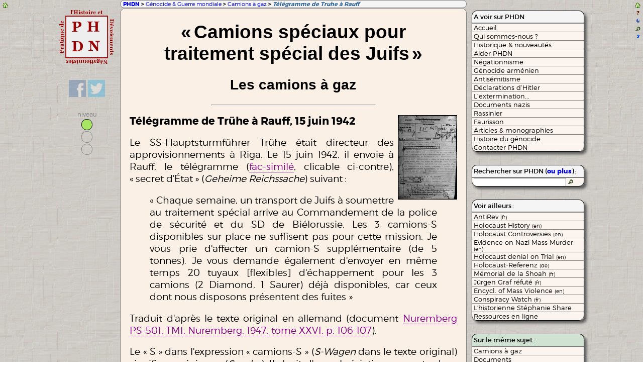

--- FILE ---
content_type: text/html
request_url: https://phdn.org/histgen/camionsagaz/camions-truhe.html
body_size: 2157
content:
<!DOCTYPE HTML PUBLIC "-//W3C//DTD HTML 4.01 Transitional//EN" "http://www.w3.org/TR/html4/loose.dtd">
<html>

<!-- 9 mai 2000, 4 mars 2014 - Gilles Karmasyn -->

<head>
<META NAME="description" CONTENT="document sur les camions a gaz, telegramme de Truhe a Rauff">
<META NAME="keywords" CONTENT="camions a gaz, genocide juif, monoxyde de carbone, Truhe, Rauff, Truehe">

<title>Camions a gaz, telegramme de Truhe</title>

<meta name="viewport" content="width=device-width, initial-scale=1.0, shrink-to-fit=no">

<meta http-equiv="Content-Type" content="text/html; charset=ISO-8859-1">

<LINK rel="stylesheet" type="text/css" HREF="../../phdnstyle-flex.css" />
<LINK rel="stylesheet" type="text/css" href="../../phdnprint.css" media="print" />
<SCRIPT type="text/javascript" language="JavaScript" SRC="../../phdnscripts.js"></SCRIPT>



<style type="text/css">
	img.droitebeck
	{
		float: right;
		margin-bottom: 3px;
		margin-left: 8px;
		border: 1px solid black;
		width: 18%;
	}

</style>

</head>

<BODY onLoad="reload('camions-truhe.html', true)">

<A NAME="debutPage" />

<SCRIPT type="text/javascript" language="JavaScript">
<!--
	tableauComp = [ ["Camions à gaz", "index.html"],
					["Documents", "../../negation/documents/index.html"],
					["Dictionnaire", "../dictionnaire.html"],
					["Histoire du génocide", "../index.html"]];

    ecrireSpanIcones();
	setNiveauLecture(0);
    buildmenu(["PHDN", "../../", "G&eacute;nocide & Guerre mondiale", "../index.html", "Camions &agrave; gaz", "index.html", "T&eacute;l&eacute;gramme de Truhe &agrave; Rauff"]);
-->
</SCRIPT>



<BLOCKQUOTE class="afterbody" id="blocprinc">

<h1 class="aligncentre"><span class="gouvr">«</span>Camions spéciaux pour </br>traitement spécial des Juifs<span class="gferm">»</span></h1>
<H2 class="aligncentre">Les camions &agrave; gaz</H2>

<hr class="demi" />
<p>

<A HREF="truhejpg.html"><IMG SRC="truhepetit.jpg" ALT="Truhe Scan" class="droitebeck"></A>

<span class="plusgros">T&eacute;l&eacute;gramme de Tr&uuml;he &agrave; Rauff, 15 juin 1942</span>

</p><P>

Le SS-Hauptsturmf&uuml;hrer Tr&uuml;he &eacute;tait directeur des approvisionnements &agrave; Riga. Le 15 juin 1942, il envoie &agrave; Rauff, le t&eacute;l&eacute;gramme (<A HREF="truhejpg.html" class="lienpage">fac-similé</a>, clicable ci-contre), <span class="gouvr">«</span>secret d'&Eacute;tat<span class="gferm">»</span> (<I>Geheime Reichssache</I>) <span class="insecable">suivant&thinsp;:</span>

</P><BLOCKQUOTE><P>

&laquo;&nbsp;Chaque semaine, un transport de Juifs &agrave; soumettre au traitement sp&eacute;cial arrive au Commandement de la police de s&eacute;curit&eacute; et du SD de Bi&eacute;lorussie. Les 3 camions-S disponibles sur place ne suffisent pas pour cette mission. Je vous prie d'affecter un camion-S suppl&eacute;mentaire (de 5 tonnes). Je vous demande &eacute;galement d'envoyer en m&ecirc;me temps 20 tuyaux [flexibles] d'&eacute;chappement pour les 3 camions (2 Diamond, 1 Saurer) d&eacute;j&agrave; disponibles, car ceux dont nous disposons pr&eacute;sentent des fuites&nbsp;&raquo; 
      
</P></BLOCKQUOTE><P>

Traduit d'apr&egrave;s le texte original en allemand (document <a href="http://www.loc.gov/rr/frd/Military_Law/pdf/NT_Vol-XXVI.pdf#page=99" class="lienpage">Nuremberg PS-501, TMI, Nuremberg, 1947, tome XXVI, p.&nbsp;106-107</a>).

</P><P>

Le &laquo;&nbsp;S&nbsp;&raquo; dans l'expression &laquo;&nbsp;camions-S&nbsp;&raquo; (<I>S-Wagen</I> dans le texte original) signifie &laquo;&nbsp;sp&eacute;ciaux&nbsp;&raquo; (<I>Sonder</I>). Il s'agit d'une abr&eacute;viation courante dans les documents nazis.

</P>

<p class="aligncentre">

<span class="trespetit">[ <A HREF="index.html">Les camions &agrave; gaz</A>&nbsp; | &nbsp;<A HREF="../dictionnaire.html">un dictionnaire du g&eacute;nocide</A>&nbsp; | &nbsp;<A HREF="../index.html" TARGET="_top">G&eacute;nocide & 2&egrave;me GM</A>&nbsp; | &nbsp;<A HREF="../../index.html">Toutes les rubriques</A> ]</span>

</p>

<hr />
<A HREF="../../recherche.html" TARGET="_top" onMouseOver="ouvrirCommentaire(event, 'affcomRech')" onMouseOut="fermerNote(true)"><IMG class="adroite" SRC="../../images/chercher.gif" ALT=""></A>
<A HREF="../../ousuisje.html" TARGET="_top" onMouseOver="ouvrirCommentaire(event, 'affcomOu')" onMouseOut="fermerNote(true)"><IMG class="adroite" SRC="../../images/ousuisje.gif" ALT="Ou Suis-Je?"></A>
<A HREF="../../aiderphdn.html" TARGET="_top" onMouseOver="ouvrirCommentaire(event, 'affcomAide')" onMouseOut="fermerNote(true)"><IMG class="adroite" SRC="../../images/aider.gif" ALT="Aidez PHDN..."></A>
<A HREF="../../index.html" TARGET="_top" onMouseOver="ouvrirCommentaire(event, 'affaccueil')" onMouseOut="fermerNote(true)"><IMG class="adroite" SRC="../../images/maisong.gif" ALT="Accueil PHDN..."></A>

<span class="gillescopy">Copyright &copy; Gilles Karmasyn 2000-20<span class='zerow'> </span>13</span><br />
<span class="trespetit"><A HREF="../../ecrire.html">Vos r&eacute;actions</A><br />
13/05/2000 &mdash; mis à jour le 04/03/20<span class='zerow'> </span>13</span>

<SCRIPT type="text/javascript" language="JavaScript">
<!--
   
-->
</SCRIPT>

</BLOCKQUOTE>

<SCRIPT type="text/javascript" language="JavaScript">
<!--
	ecrireFinStructurePage(2, "Les camions &agrave; gaz", "index.html");
-->
</SCRIPT>

</BODY>
</HTML>


--- FILE ---
content_type: text/css
request_url: https://phdn.org/phdnstyle-flex.css
body_size: 11471
content:
/* ---------------------------------------------------- *//* ---------------------------------------------------- *//* Styles site phdn.org.                                *//* Copyright Gilles Karmasyn 2000-2016                  *//* ---------------------------------------------------- */@font-face{    font-family : 'monteserrat';    src: url('fonts/montserrat-light-webfont.eot?#iefix') format('embedded-opentype'),         url('fonts/montserrat-light-webfont.woff') format('woff'),         url('fonts/montserrat-light-webfont.ttf') format('truetype'),         url('fonts/montserrat-light-webfont.svg#montserratlight') format('svg');	font-weight: normal;}@font-face{    font-family : 'monteserrat';    src: url('fonts/montserrat-bold-webfont.eot');    src: url('fonts/montserrat-bold-webfont.eot?#iefix') format('embedded-opentype'),         url('fonts/montserrat-bold-webfont.woff') format('woff'),         url('fonts/montserrat-bold-webfont.ttf') format('truetype'),         url('fonts/montserrat-bold-webfont.svg#montserratbold') format('svg');	font-weight: bold;}@font-face{    font-family : 'monteserrat';    src: url('fonts/montserrat-regular-webfont.eot');    src: url('fonts/montserrat-regular-webfont.eot?#iefix') format('embedded-opentype'),         url('fonts/montserrat-regular-webfont.woff') format('woff'),         url('fonts/montserrat-regular-webfont.ttf') format('truetype'),         url('fonts/montserrat-regular-webfont.svg#montserratbold') format('svg');    font-weight: 500;}/* ASTUCE DE FOLIE POUR AVOIR UNE AUTRE POLICE + SYMPA POUR â€˜ â€™ â€œ â€ , *//* LA MAGIE DE UNICODE RANGE *//* https://jakearchibald.com/2017/combining-fonts/ *//* Finalement Times est mieux que Lora pour ces caractÃ¨res */@font-face{    font-family : 'monteserrat';	src: local('Times New Roman');	font-weight: normal;	unicode-range: U+2018, U+2019, U+201D, U+201C, U+2C, U+201E;}@font-face{    font-family : 'monteserrat';	src: local('Times New Roman');	font-weight: bold;	unicode-range: U+2018, U+2019, U+201D, U+201C, U+2C, U+201E;}/*@font-face{    font-family : 'monteserrat';	src: url('fonts/montserrat-light-webfont.woff2') format('woff2'),         url('fonts/montserrat-light-webfont.woff') format('woff');	font-weight: normal;}@font-face{    font-family : 'monteserrat';    src: url('fonts/montserrat-bold-webfont.woff2') format('woff2'),         url('fonts/montserrat-bold-webfont.woff') format('woff');	font-weight: bold;}@font-face{    font-family : 'monteserrat';    src: url('fonts/montserrat-regular-webfont.woff2') format('woff2'),         url('fonts/montserrat-regular-webfont.woff') format('woff');    font-weight: 500;}*//* VERSION QUI MARCHE *//*@font-face{    font-family : 'monteserrat';	src:	url('fonts/Montserrat-Light.otf') format("opentype"),			url('fonts/montserrat-light-webfont.woff') format('woff'),			url('fonts/montserrat-light-webfont.svg') format('svg'),			url('fonts/montserrat-light-webfont.ttf') format('truetype'),			url('fonts/montserrat-light-webfont.eot') format('embedded-opentype');	font-weight: normal;}@font-face{    font-family : 'monteserrat';  	src: 	url('fonts/Montserrat-Bold.otf')  format("opentype"),			url('fonts/montserrat-bold-webfont.woff') format('woff'),			url('fonts/montserrat-bold-webfont.svg') format('svg'),			url('fonts/montserrat-bold-webfont.ttf') format('truetype'),			url('fonts/montserrat-bold-webfont.eot') format('embedded-opentype');	font-weight: bold;}@font-face{    font-family : 'monteserrat';	src:	url('fonts/Montserrat-Regular.otf') format("opentype"),			url('fonts/montserrat-regular-webfont.woff') format('woff'),			url('fonts/montserrat-regular-webfont.svg') format('svg'),			url('fonts/montserrat-regular-webfont.ttf') format('truetype'),			url('fonts/montserrat-regular-webfont.eot') format('embedded-opentype');	font-weight: 500;}*//* VERSION QUI MARCHE AUSSI + IE qui ne marche pas*//*@font-face{    font-family : 'monteserrat';    src: 	url('fonts/montserrat-light-webfont.eot');    src: 	url('fonts/montserrat-light-webfont.eot?#iefix') format('embedded-opentype'),			url('fonts/Montserrat-Light.otf') format("opentype"),			url('fonts/montserrat-light-webfont.woff') format('woff'),			url('fonts/montserrat-light-webfont.svg') format('svg'),			url('fonts/montserrat-light-webfont.ttf') format('truetype');			font-weight: normal;}@font-face{    font-family : 'monteserrat';    src: 	url('fonts/montserrat-light-webfont.eot');    src: 	url('fonts/montserrat-light-webfont.eot?#iefix') format('embedded-opentype'),			url('fonts/Montserrat-Bold.otf')  format("opentype"),			url('fonts/montserrat-bold-webfont.woff') format('woff'),			url('fonts/montserrat-bold-webfont.svg') format('svg'),			url('fonts/montserrat-bold-webfont.ttf') format('truetype');			font-weight: bold;}@font-face{    font-family : 'monteserrat';    src: 	url('fonts/montserrat-regular-webfont.eot');    src: 	url('fonts/montserrat-regular-webfont.eot?#iefix') format('embedded-opentype'),			url('fonts/Montserrat-Regular.otf') format("opentype"),			url('fonts/montserrat-regular-webfont.woff') format('woff'),			url('fonts/montserrat-regular-webfont.svg') format('svg'),			url('fonts/montserrat-regular-webfont.ttf') format('truetype');	font-weight: 500;}*/@font-face{    font-family : 'lora';  	src: 	url('fonts/lora-bold-webfont.woff2') format('woff2'),			url('fonts/lora-bold-webfont.woff') format('woff'),			url('fonts/Lora-Bold.ttf') format('truetype');	font-weight: bold;	font-style: normal;}@font-face{    font-family : 'lora';	src:	url('fonts/lora-regular-webfont.woff2') format('woff2'),			url('fonts/lora-regular-webfont.woff') format('woff'),			url('fonts/Lora-Regular.ttf') format('truetype');	font-weight: normal;	font-style: normal;}@font-face{    font-family : 'lora';  	src: 	url('fonts/lora-bolditalic-webfont.woff2') format('woff2'),			url('fonts/lora-bolditalic-webfont.woff') format('woff'),			url('fonts/Lora-Bolditalic.ttf') format('truetype');	font-weight: bold;    font-style: italic;}@font-face{    font-family : 'lora';	src:	url('fonts/lora-italic-webfont.woff2') format('woff2'),			url('fonts/lora-italic-webfont.woff') format('woff'),			url('fonts/Lora-Italic.ttf') format('truetype');	font-weight: normal;    font-style: italic;}/* 	ATTENTION FONT-FAMILY DOIT ETRE REDEFINI AVEC monteserrat 	DANS TOUS LES TAGS AVEC DU TEXTE MAIS PAS DANS BODY, SINON	LARGEUR KO DANS IE VOIRE FF*/BODY {     font-family: monteserrat, verdana, arial, sans-serif;        /* ESSAI CSS 2018 */    font-size: 14pt;	background-image: url("images/mybckgroundOLD.jpg"); 	background-attachment: fixed;       margin: 0px;    padding: 0px;    z-index: 0;}#toutelapage{    /* GIK FLEX 2018 */  display: -webkit-box;  display: -moz-box;  display: -ms-flexbox;  display: -webkit-flex;  display: flex;  justify-content: -webkit-center;  justify-content: center;	XXwidth: 56em;	width: 61em;		XXborder: 3px solid green;    XXmargin-left: auto;    XXmargin-right: auto;	    XXmargin-top: 2ex;    margin-left: calc(((100% - 61em)/2));    XXmargin-right: auto;}@media(max-width: 1024px) {#toutelapage	{		width: 37em;		flex-direction: column;	    XXXmargin-left: 10px;	    XXXmargin-right: 10px;	    margin-left: auto;	    margin-right: auto;		padding-left: 0px;		padding-right: 0px;		XXXborder: 1px solid green;	}}@media(max-width: 800px) {body 	{		width: 100%;	    font-size: 16pt;	}#toutelapage	{		width: 100%;		flex-direction: column;	    margin-left: 0px;	    margin-right: 5px;	    XXmargin-left: auto;	    XXmargin-right: auto;		padding-left: 0px;		padding-right: 0px;		XXborder: 1px solid green;	}BLOCKQUOTE 	{	    margin-right: 0px;	}}@media(max-width: 500px) {body 	{		width: 100%;	    font-size: 12pt;	}}.afterbody {    /* GIK FLEX 2018 */    order: 2;    	box-sizing: border-box; /* POUR INCLURE LES PADDING ET BORDER DANS LA WIDTH */		/* ESSAI CSS 2018 */    /* width: 60ex; */	width: 37em;    /* background-image: url("images/mybckground.jpg"); */	/* firefox a un bug d'affichage avec une image de background repetable sur de longues pages => couleur ok*/	background-color: Linen;    margin-top: 0px;    margin-left: 2ex;    margin-right: 2ex;	XXpadding-left: 2ex;	XXpadding-right: 2ex; 	padding-left: 1em;	padding-right: 1em; 	XXpadding-top: 0px!important; /* important â€¡ cause d'IE 9 qui fait chier avec son inline style top â€¡ 6ex!!! */	padding-bottom: 2ex;	XXXXtop: 0px; /* FLEX */		border-right: 1px solid gray;		border-left: 1px solid gray;	border-bottom: 1px solid gray;	border-top: 1px solid gray;	    z-index: 2;	-moz-border-radius: 10px;	-webkit-border-radius: 10px;	border-radius: 10px;}@media(max-width: 1024px) {.afterbody 	{		XXpadding-top: 6em;		width: 37em;		margin-top: 0px;	    margin-left: auto;	    margin-right: auto;	}}@media(max-width: 800px) {.afterbody 	{		XXpadding-top: 6em;		width: 100%;		margin-top: 0px;	    margin-left: 0px;	    margin-right: 0px;	}}H1, H2, H3 {    font-family: arial;}@media(max-width: 800px) {h1 	{	  font-size: 20px;	}h2 	{	  font-size: 18px;	}h3 	{	  font-size: 16px;	} h4 	{	  font-size: 14px;	}}@media(max-width: 500px) {h1 	{	  font-size: 18px;	}h2 	{	  font-size: 16px;	}h3 	{	  font-size: 14px;	} h4 	{	  font-size: 12px;	}}SPAN.titresection {    font-family: monteserrat, arial;    font-weight: bold;    font-size: 140%;	line-height: 1.2em;}SPAN.tresgros {    font-weight: bold;    font-size: 140%;}.plusgros {    font-weight: bold;    font-size: 110%;}.bigger {    font-size: 110%;}@media(max-width: 800px) {	SPAN.titresection {		font-size: 110%;		line-height: 1.2em;	}	SPAN.tresgros {		font-weight: bold;		font-size: 110%;	}	.plusgros {		font-weight: bold;		font-size: 105%;	}	.bigger {		font-size: 105%;	}}SPAN.minrouge {    color: red;    font-size: 75%;}.pluspetit {    font-size: 75%;}SPAN.trespetit {    font-size: 65%;}.fine{    font-size: 50%;}.vraiefine{	white-space: nowrap;}SPAN.zerow{	font-size: 0%;}/* -------------------------------------------------------------------- *//* Pour resoudre le probleme penible de chrome qui n'applique pas la *//* propriete nowrap aux fixed width spaces &ensp; &emsp; &thinsp     *//* on utilise l'espace insecable etroit qu'on ajoute automatiquement *//* apres les guillemets ouvrants, avant les guillemets fermants *//* et une fois avant les deux points */ /* U+202F = &#8239 = &thinsp non breakable = narrow no-break space */SPAN.gouvr::after{    content: "\202F";}SPAN.gferm::before{    content: "\202F"; }SPAN.ponctuesp::before{    content: "\202F"; }/* La directive ci-aprÃ¨s permet de n'Ãªtre appliquÃ©e QUE par Safari *//* vu sur https://www.ryadel.com/en/css3-media-query-target-only-ie-ie6-ie11-firefox-chrome-safari-edge/ *//* Safari est KO avec \202F auquel il attribue une largeur nulle! *//* On rÃ©soud en utilisant \2009 = &thinsp; + nowrap qui Ã©vite les retours *//* a la ligne intempestifs. On ne le fait pas pour tous les navigateurs /*/* car Chrome n'applique pas correctement nowrap sur \2009 *//* update 2020: on utilise \2007 (numeric space) qui est non breaking et de dimension fixe *//* on ajoute font-size: 80%; pour avoir une espace fine */@media not all and (min-resolution:.001dpcm) {     @media {    /*  	  Safari (10.1+)      styles applied only to Safari browsers (any version and any device)     */	SPAN.gouvr	{			/* white-space: nowrap!important; */	}	SPAN.gouvr::after	{	    XXcontent: '\2013\A0'; 	    XXcontent: '\2009'; 	    content: '\2007';		font-size: 90%;		/* white-space: nowrap!important; */	}	SPAN.gferm::before	{	    content: '\2007';		font-size: 90%;		/* white-space: nowrap!important; */	}	SPAN.ponctuesp:before	{	    content: '\2007';		font-size: 100%;		/* white-space: nowrap!important; */	}}}SPAN.insecable{	white-space: nowrap;}SPAN.gillescopy {    font-family: lora, "Times New Roman", Palatino, Times, serif;    font-size: 65%;    font-style: italic;}SPAN.pagecour {     font-weight: bold;    font-style: italic;    /* color: #616161; */    /* color: #993300; */     color: #336699; }SPAN.pliage{    font-size: 75%;	color: purple;	    font-style: italic;}SPAN.pliage:hover{	color: red;	cursor: pointer;	border-bottom: 1px solid grey;	border-top: 1px solid grey;}SPAN.guill {    font-family: lora, "Times New Roman", Palatino, Times, serif;    font-size: 110%;}A:link {	text-decoration: none;} A:visited {	/* color: #AD0000; */	text-decoration: none;} /* A:hover  {color:#D60000; background-color: #FFFF9C} */A:hover  {color:white; background-color: #3152A5}A.appel-note {    fontXX-family: lora, "Times New Roman", Times, serif;    font-family: monteserrat, verdana, arial, sans-serif;    text-decoration: none;    font-style: normal;    font-weight: normal;	margin-left: 1px;}.citation-k  > p  > A.appel-note {    font-size: 95%;}A.appel-note:hover {    text-decoration:underline;    color: blue;    background-color: transparent;}A.lienlire {    font-size: 90%;    font-style: italic;/*    color: #003300; */	color: purple;}A.lienlire:hover {    color: red;	background-color: transparent;     	border-top: 1px solid grey;	border-bottom: 1px solid grey;}.asanscouleur A:hover{	background-color: transparent;     }A.asanscouleur:hover{	background-color: transparent;     }span.lienlire {    font-size: 85%;    font-style: italic;	color: purple;}span.lienlire:hover {    color: red;	background-color: transparent;     	border-top: 1px solid grey;	border-bottom: 1px solid grey;	cursor:pointer;}A.lienpage {	color: purple;	border-bottom: 1px dotted purple;}A.lienpage:hover {	color: white;}div.notesbaspage {    font-family: monteserrat, Verdana, Arial, sans-serif;    font-size: 80%;}div.notesbaspage > P {    margin-bottom:0.75em;    margin-top:0em;}.cesureok {	/* CESURE PARTOUT	// -ms-word-break: break-all;	// word-break: break-all;	// Non standard for webkit	// word-break: break-word; */	-webkit-hyphens: auto;	-moz-hyphens: auto;	hyphens: auto;}P.colle{    margin-top: 0.35em;    margin-bottom: 0em;}P.corpscolle{ 	text-indent: 2em;	margin-left: 2em;     margin-top: 0.35em;    margin-bottom: 0em;}div.notesbaspage > P.corpscolle{ 	text-indent: 2em;	margin-left: 2em;     margin-top: 0.35em;    margin-bottom: 0em;}P.corpscolle + P.corps{    margin-top: 0.75em;}SUP {    font-weight: normal;}SUP.changeFONT {    font-family: lora, "Times New Roman", serif;}SUP.petit {    font-size: 80%;    vertical-align: baseline;    position: relative;    bottom: 0.33em;}SUB.petit {    font-size: 80%;    vertical-align: baseline;    position: relative;    top: 0.33em;}SUP.trespetit {    font-size: 70%;    vertical-align: baseline;    position: relative;    bottom: 0.3em;}SUP.supnormal{}A.appel-note>SUP{    font-size: 85%;    vertical-align: baseline;    position: relative;    bottom: 0.33em;}/* INDISPENSABLE CAR SI ON APPLIQUE LE STYLE A BODY, IE et FF foirent *//* div et blockquote font foirer aussi */ P, OL, UL, TABLE{    font-family: monteserrat, verdana, arial, sans-serif;}P {	text-align: justify;	/* ESSAIS GIK 092010 */	line-height: 1.3em;	font-size: 1em;}P.LegendeEtImageDte {    text-align:right;  	margin-bottom : 0px;}.legendedroite{    text-align:right;    font-size: 70%;    font-style: italic;}.legendegauche{    text-align:left;    font-size: 70%;    font-style: italic;}P.LegendeEtImageGche {    text-align:left;  	margin-bottom : 0px;}P.SuiteImage {    text-indent: 2em;    text-align:justify;  	margin-top : 0px;}P.SuiteImageAlignGauche {    text-align:left;  	margin-top : 0px;}span.legendephoto{	font-family: Arial, Helvetica;	font-size: x-small;	font-style: italic;		background-color: Linen;}img.gauchephoto{	float: left;	margin-bottom: 2px;	margin-right:5px;	width: 30%;}img.droitephoto{	float: right;	margin-bottom: 2px;	margin-left: 10px;	width: 30%;}img.centrephoto{	float: center;	margin-bottom: 2px;	margin-left: 10px;	width: 30%;}p.unephotoD{	text-align: right;	margin-bottom: 5px;	padding-bottom: 0px;}p.unephotoG{	text-align: left;	margin-bottom: 5px;	padding-bottom: 0px;}p.unephotoC{	text-align: center;	margin-bottom: 5px;	padding-bottom: 0px;}p.unephotoD + p{	margin-top: -1.5ex;	padding-top: 0px;}p.unephotoG + p{	margin-top: -1.5ex;	padding-top: 0px;}p.unephotoC + p{	margin-top: -1.5ex;	padding-top: 0px;}p.unephotoDenBas{	position: relative;	bottom: 10px;}P.tableau {    text-align:justify;  	margin-top : 0px;}P.corps{ 	text-indent: 2em;}P.corpsdecalle{ 	text-indent: 2em;	margin-left: 7%;}P.sansespace{ 	text-indent: 2em;	margin-bottom: 0.3em;	margin-top: 0.3em;}.noespace{	margin-bottom: 0.3em;	margin-top: 0.3em;}.margehaute{	margin-top: 2em;}P.liste1{	text-align: justify;	margin-left:3ex; 	text-indent:-3ex}.exergue{    background-image: url("images/mybckgroundOLD.jpg");    font-weight: bold;    font-size: 90%;    color: #990000;    border: 2px solid gray;    margin-left: 0px; 		    margin-right: 100px;    margin-bottom: 30px;    padding: 5px;}HR { 	text-align: center ;	margin-left: auto;	margin-right: auto;}HR.demi { width: 50% }TABLE.centrer {    margin-left: auto;    margin-right: auto;}TD.justifie  {text-align:justify }TD.gauche  {text-align:left}TD.docori {    font-size: 100%;    font-family: "Courier New", monospace;    font-weight: bold;}TD.docorileft {    font-size: smaller;    font-family: "Courier New", serif;    text-align: left;    font-weight: bold;}/*docorileft et doriright utilisÃ©s seulement dans Markiewitz (HCN study)*/TD.docoriright {    font-size: smaller;    font-family: "Courier New", serif;    text-align: right;    font-weight: bold;}TD.docoricenter {    font-size: smaller;    font-family: "Courier New", serif;    text-align: center;    font-weight: bold;}TD.listeliens {	padding-bottom: 0.5em;	text-align:justify;}.docori > p, .docorileft > p, .docoriright > p, .docoricenter > p {    font-family: "Courier New", serif;}.tapuscrit{    font-family: "Courier", serif;    font-weightXX: 600;}/*BODY>BLOCKQUOTE {    background-image: url("images/mybckground.jpg"); 	width: 600px;	margin-left: 40px;	width: 680px;	margin-left: 0;	padding-top: 15px;	padding-left: 40px;	padding-right: 40px;	NOborder-right: 2px solid gray;		NOborder-left: 4px solid gray;	}*/table.listeliens {	border-spacing: 0.7ex;}td.lafleche{	padding-top: 0.5ex;	padding-right: 0.5em;}td.lafleche A:hover{    background-color: transparent;}table.listeliens tr{	vertical-align: top;}table.listeliens td{	padding-bottom: 1ex;	line-height: 1.3em;}/* ---------------------------------------------------- *//* Styles pour listes bibliogrpahiques/* A remplacer un jour par le pseudo element marker/* ---------------------------------------------------- */table.listebib {	border-spacing: 0.3ex;}table.listebib tr{	vertical-align: top;}table.listebib td{	padding-bottom: 0.3ex;	line-height: 1.3em;}table.listebib2 tr{	vertical-align: top;}table.listebib2 TR TD:first-child {    padding-right:2ex;    font-weight: bold;}table.listebib2 TR TD:first-child:before{    content: "-";}table.listebib2 TR TD {    text-align:justify;    padding-bottom: 1.5ex;}table.imagescentr{    margin-left: auto;    margin-right: auto;	border: 1px solid grey;}table.imagescentr TR TD {	padding: 1ex;	font-style: normal;}table.imagescentr:hover{    text-decoration:underline;    color: red;    background-color: transparent;}.toutleblock{    margin: 0px;    padding: 0px;     z-index: 0;	padding-top: 2ex;	padding-left: 2ex;	padding-right: 2ex;}BODY>H1 {    background-image: url("images/mybckground.jpg"); 	width: 600px;	margin-left: 40px;/*	width: 680px;	margin-left: 0;	padding-left: 40px;	padding-right: 40px;	NOborder-right: 2px solid gray;		NOborder-left: 4px solid gray;	*/}BODY>H2 {    background-image: url("images/mybckground.jpg"); 	width: 600px;	margin-left: 40px;/*	width: 680px;	margin-left: 0;	padding-left: 40px;	padding-right: 40px;	NOborder-right: 2px solid gray;		NOborder-left: 4px solid gray;	*/}BODY>P {    background-image: url("images/mybckground.jpg"); 	width: 600px;	margin-left: 40px;/*	width: 680px;	margin-left: 0;	padding-left: 40px;	padding-right: 40px;	NOborder-right: 2px solid gray;		NOborder-left: 4px solid gray;	*/}BLOCKQUOTE {	text-align:justify;}BLOCKQUOTE.citation {    font-family: monteserrat, verdana, arial, sans-serif;	text-align: justify;	margin-left: 10%;	margin-right: 5%;	/* ESSAIS GIK 092010 */	line-height: 1.3em;}@media(max-width: 800px) {	BLOCKQUOTE.citation {		margin-right: 0%;	}}BLOCKQUOTE.citation-gen {    font-family: monteserrat, verdana, arial, sans-serif;	text-align: justify;	margin-left: 10%;	margin-right: 0%;	line-height: 1.3em;}BLOCKQUOTE.citation-etroit {	font-family: lora, "Times New Roman", Palatino, Times, serif;	font-size: 110%;	text-align: justify;	margin-left: 10%;	/* ESSAIS GIK 092010 */	line-height: 1.3em;}BLOCKQUOTE.citation-guill {    font-family: monteserrat, verdana, arial, sans-serif;	text-align:justify;	text-indent: -0.65em;	margin-left: 12%;	margin-right: 10%;	line-height: 1.3em;}BLOCKQUOTE.citation-gen-guill {    font-family: monteserrat, verdana, arial, sans-serif;	text-align: justify;	text-indent: -0.65em;	margin-left: 12%;	margin-right: 0%;	line-height: 1.3em;}BLOCKQUOTE.ITAL{    font-family: monteserrat, verdana, arial, sans-serif;	text-align:justify;}BLOCKQUOTE.global {    font-family: monteserrat, verdana, arial, sans-serif;  border: 1px solid black;  margin-right: 3em;  margin-left: 3em;}BLOCKQUOTE.petitretrait {    font-family: monteserrat, verdana, arial, sans-serif;	text-align:justify;	margin-left: 3%;	margin-right: 3%;}/* style necessaire pour les 66 QER a cause d'un blockquote non suivi dun p */P+BLOCKQUOTE {    font-family: monteserrat, verdana, arial, sans-serif;}P+H4 { margin-top: 2em; }P+H3 { margin-top: 2em; }/* Pour les 66 QER */td > h4{	line-height: 1.4em;}div.citation-intro {  font-family: monteserrat, arial, sans-serif;  font-size: 90%;  font-weight: bold;  line-height: 1.1;  text-indent: 1.5em;  text-align: justify;  margin-left: 50%;  /* background-color: #ffef73; */}div.citation-intro > P {  text-indent: 1.5em;  margin-top: 0.5em;  margin-bottom: 0.5em;}div.citation-txt {  text-indent: 1.5em;  text-align: justify;  margin-left: 10%;  line-height: 1.3em;}div.citation-txt > P{  margin-top: 0.75em;  margin-bottom: 0.75em;}div.citation-txtcode {  font-family: "Courier New", courier;  text-align: justify;  margin-left: 5%;  font-size: 80%;  font-weight: bold;}div.citation-txtcode > P{  margin-top: 0.75em;  margin-bottom: 0.75em;}div.citation-auteur{  font-family: monteserrat, Arial, sans-serif;  font-size: 90% /*smaller*/;  font-weight: bold;  line-height: 1.1;  text-align: right;  /* background-color: yellow; */}.urlcourrier{  font-family: "Courier New", courier;  font-size: 80%;  font-weight: bold;}.PETITCAP {font-size: 90%;}span.nomfambib{	Ffont-weight: 500;    font-variant: small-caps;    text-transform: capitalize;}TABLE.centrerbern{    width: 90%;    margin-left: 5%;    margin-right: 5%;}LI {	/* comme P */	/* text-align: justify; */	line-height: 1.3em;	font-size: 1em;	margin-bottom: 0.6em; /* sinon colle moche */}LI.avecMarge {	margin-bottom: 6pt;	/* ESSAIS GIK 092010 */	line-height: 1.3em;}UL.article > LI {	margin-bottom:6pt;	line-height: 1.3em;}UL.wide > LI {	margin-bottom:12pt;	padding-left: 1em;}UL.avecMarge > LI {	margin-bottom: 6pt;	line-height: 1.3em;}OL.avecMarge > LI {	margin-bottom: 6pt;	line-height: 1.3em;}/* ci dessous la methode pour avoir enfin des listes avec tirets */ul.listetiretANCIEN{		list-style-type: none;}ul.listetiretANCIEN li:before{	content:"\2013\2002"; /* ATTENTION: \2002 est le caractÃ¨re unicode */					  /* pour &ensp; => evite de rajouter &ensp; apres <li> */					  /* assez sioux, non? */	position:relative;	margin-left: -1em; /* optional, for multiline li element */	Xleft: -0.4em;	font-weight: 500;}ul.listetiretANCIEN > li{	margin-left: -1em;	line-height: 1.3em;	margin-bottom: 2ex;}/* Nouvelle version liste avec tiret, 2021, bien meilleur alignement */ul.listetiret {    list-style: none;    padding-left: 0;	margin-left: 1.3em;}ul.listetiret > li:before {    content: "\2013";    left: -0.7em;    position: relative;	font-weight: 500;}ul.listetiret > li {	text-indent: -0.4em;	line-height: 1.3em;	margin-bottom: 2ex;	borderX: 1px solid green;}ul.listetiretsmall > li {	margin-bottom: 1ex!important;}ul.listetiretlong {    list-style: none;    padding-left: 0;	margin-left: 1.3em;}ul.listetiretlong > li:before {    content: "\2014";    left: -0.7em;    position: relative;	font-weight: 800;}ul.listetiretlong > li {	text-indent: -0.7em;	line-height: 1.3em;	margin-bottom: 2ex;	borderX: 1px solid green;}ul.listetiretlong > li {	margin-bottom: 1ex!important;}ul.dashed {    list-style: none;    padding-left: 0;	margin-left: 1.5em;}ul.dashed > li:before {    content: "\2013";    left: -1em;    position: relative;	font-weight: 500;}ul.dashed > li {	text-indent: -0.4em;	line-height: 1.3em;	margin-bottom: 2ex;	borderX: 1px solid green;}/* ci dessous la methode pour avoir enfin des listes avec a), b), etc. */ol.alphaminusc {	counter-reset: list;}ol.alphaminusc li {	list-style: none;	margin-left: -0.5em;	padding-left: 1em;	line-height: 1.3em;	margin-bottom: 2ex;}ol.alphaminusc li:before {	content: counter(list, lower-alpha) ")";	counter-increment: list;	position:relative;	margin-left: -1em; /* optional, for multiline li element */	left: -1em;}.aligncentre {text-align: center}.aligngauche {text-align: left}.aligndroite {text-align: right}.textbord { color: #990000}BODY > UL{    background-image: url("images/mybckground.jpg"); 	width: 600px;	margin-left: 40px;/*	width: 680px;	margin-left: 0;	padding-left: 40px;	padding-right: 40px;	NOborder-right: 2px solid gray;		NOborder-left: 4px solid gray;	*/}p.itemlien {     display: list-item;     list-style : disc;     margin-left: 1.3em;     padding-left: 0.1em;	 line-height: 1.3em;}div.entete-body{    background-image: url("images/mybckground.jpg"); 	width: 600px;	margin-left: 40px;	text-align: center;/*	width: 680px;	margin-left: 0;	padding-left: 40px;	padding-right: 40px;	NOborder-right: 2px solid gray;		NOborder-left: 4px solid gray;	*/}.INVISIBLE {visibility: hidden; display: none;}.notes-dyn {	position: absolute;	width: 300px;	visibility: hidden;	font-size: 75%;	text-align: justify;	text-indent: 0;	font-family: monteserrat, arial, sans-serif;	padding-top: 0px;	padding-bottom : 0px;	padding-right: 8px;	padding-left: 8px;	border: 1px solid black;	background-color: #FFFFCC;	z-index:20;	-moz-border-radius: 10px;	-webkit-border-radius: 10px;	border-radius: 10px; }.notesgrandes-dyn {	position: absolute;	width: 450px;	visibility: hidden;	font-size: 75%;	text-align: justify;	text-indent: 0;	font-family: monteserrat, arial, sans-serif;	padding-top: 0px;	padding-bottom : 0px;	padding-right: 8px;	padding-left: 8px;	border: 1px solid black;	background-color: #FFFFCC;	z-index:20;	-moz-border-radius: 10px;	-webkit-border-radius: 10px;	border-radius: 10px; }.notestresgrandes-dyn {	position: absolute;	width: 550px;	visibility: hidden;	font-size: 75%;	text-align: justify;	text-indent: 0;	font-family: monteserrat, arial, sans-serif;	padding-top: 0px;	padding-bottom : 0px;	padding-right: 8px;	padding-left: 8px;	border: 1px solid black;	background-color: #FFFFCC;	z-index:20;	-moz-border-radius: 10px;	-webkit-border-radius: 10px;	border-radius: 10px; }.notesmax-dyn {	position: absolute;	width: 550px;	visibility: hidden;	font-size: 75%;	text-align: justify;	text-indent: 0;	font-family: monteserrat, arial, sans-serif;	padding-top: 0px;	padding-bottom : 0px;	padding-right: 8px;	padding-left: 8px;	border: 1px solid black;	background-color: #FFFFCC;	z-index:20;	-moz-border-radius: 10px;	-webkit-border-radius: 10px;	border-radius: 10px; }.commentaires-dyn {	position: absolute;	width: 120px;	visibility: hidden;	font-size: 75%;	text-align: left;	text-indent: 0;	font-family: monteserrat, arial, sans-serif;	padding-top: 0px;	padding-bottom : 0px;	padding-right: 8px;	padding-left: 8px;	border: 1px solid black;	background-color: #ffef73;	z-index:9;	-moz-border-radius: 10px;	-webkit-border-radius: 10px;	border-radius: 10px; }@media(max-width: 1024px) {.commentaires-dyn, .notesmax-dyn, .notestresgrandes-dyn, .notesgrandes-dyn, .notes-dyn	{    		font-size: 80%;		XXwidth: 37em;  	}}@media(max-width: 800px) {.commentaires-dyn, .notesmax-dyn, .notestresgrandes-dyn, .notesgrandes-dyn, .notes-dyn	{    		/* font-size: 80%; */		width: 90%;  	}}.paletteFlottante {    position: fixed;	visibility: visible;     width: 40px;	z-index: 6;	top: 5px;	right: 5px;}.paletteFlottante2 {    position: fixed;	visibility: visible;     width: 40px;	z-index: 11;	top: 5px;	left: 5px;}@media(max-width: 800px) {.paletteFlottante, .paletteFlottante2	{    		display: none;  	}}.DimFont {	font-size: 87%;}.PetCap {font-variant:small-caps;}span.nombiblio{	display: inline-block;    margin-leftXXXX: -0.5ex;    padding-leftXXXX: 0ex;	font-size:85%;}span.nombiblio::first-letter{     font-size: 118%;}.texteInvisible {	display: none;}/* serie de styles heterogenes a retravailler pour imagette a droite 2018 */div.imagedroite20  /* LARGEUR 20 %*/{		display: inline;		float: right;		margin-top: 1.1ex;		margin-bottom: 0.5ex;		margin-left: 8px;		borderXXX: 1px solid grey; /* SANS BORD */		text-align: center;		background-color: transparent;		width: 20%;}div.imagedroite20 > A:hover { background-color: transparent} div.imagedroite40  /* LARGEUR 40 %*/{		display: inline;		float: right;		margin-top: 1.1ex;		margin-bottom: 0.5ex;		margin-left: 8px;		borderXXX: 1px solid grey; /* SANS BORD */		text-align: center;		background-color: transparent;		width: 40%;}div.imagedroite40 > A:hover { background-color: transparent} /* POUR YOUTUBE */div.videoDroite40{	position: relative;	float: right;	width: 40%;	XXpadding-bottom: 56.25%; /* 16:9 */	padding-bottom: 28.5%; /* 16:9 */	margin-bottom: 0.5ex;	margin-left: 8px;	overflow: hidden; }.videoDroite40 iframe , .videoDroite40 object, .videoDroite40 embed {position: absolute;top: 0;left: 0;width: 100%;height: 100%;}.vidLegendeResponsive{	text-align: right;}.legendeVideoResponsive{	borderXX: 1px solid red;	z-index:100; 	vertical-align: baseline; 	position: relative; 	bottom: -1em;}@media(max-width: 1024px) {	.vidLegendeResponsive	{		borderXXX: 1px solid green;		position: static;		float: none!important;		width: 98%!important;		padding-top:1ex;		text-align: center;		padding-bottom: 10px!important; /* plus de respect de ratio */	}	.videoDroite40 iframe , .videoDroite40 object, .videoDroite40 embed 	{		borderXX: 1px solid blue;		position: static;		XXwidth: 100%;	}	.legendeVideoResponsive	{		borderXX: 1px solid red;		position: static; 		vertical-align: top; 		bottom: 0px;	}}IMG.adroite{    float: right;}img.droitecadre{	float: right;	margin-bottom: 6px;	margin-left: 6px;	border: 1px solid black;}IMG.agauche{    float: left;    border-width: 0px;    margin-right: 5px;}IMG.centrer{    /* float: center; */}/* Attention: largeur a mettre en coherence avec la largeur du Blockquote principal */IMG.full{	width: 55ex;}A:link IMG, A:visited IMG { border-style: none } /* cassÃ© dans NS 4 */A IMG { color: #f4f2ec } /* pour cacher Ã  NS 4.x */.bord1noir { border: 1px solid black; }.bord2noir { border: 2px solid black; }IMG.full_pub{	width: 55ex;}IMG.realfull{	width: 100%;}IMG.part_pub{	width: 30ex;}.legendecentre{	text-align: center;	font-style: italic;	margin-bottom: 1.5em;	margin-top: 0px;}.positionne {    position: relative;}.legende1 {    display:block;    position: absolute;	text-align: left;	text-indent: 0;    padding-left:3px;    font-weight: bold;	visibility: hidden;    width: 25em;    left: 0;    top: 0;	border: 2px solid black;	background-color: #ffffc6;	color: #6b0042;    font-size: 80%;    z-index: 8;}A span.legende1:hover {background-color: transparent;}/* ---------------------------------------------------- *//* Styles non utilises *//* ---------------------------------------------------- */body div.banner { display: block } /* Overrides 'none' in banner-*.css */div.banner {  margin: 0;  font-size: 90% /*smaller*/;  font-weight: bold;  line-height: 1.1;  text-align: right;  position: absolute; /* Fallback if 'fixed' is not supported */  top: 0.2em;  left: auto;  width: 8.5em;  right: 0.1em;}body>div.banner {  position: fixed;		/* Overrides 'absolute' above */}div.banner p {  margin: 0;   padding: 0.3em 0.4em;  font-family: Arial, sans-serif;  background: #999;		  border: thin outset #999;	  color: white;}/* ----------------------------------------------------------------------- *//* Styles du bandeau de navigation supÃ©rieur et bandeaux d'icones latÃ©raux *//* ----------------------------------------------------------------------- */div.bandcontexte-100{       background-color: transparent;    XXXborder: 1px solid red;	    width: 100%;     XXposition: fixed;    position: sticky;   /* ENORME: rÃˆsoud le placement des div en dessous */	position: -webkit-sticky;    top: 0; /* associÃˆ â€¡ sticky */    margin-top: 0px;    padding-top: 0px;    margin-bottom: 0px;    z-index: 3;    line-height: 70%; /* LE PROBLEME DE LA HAUTEUR ETAIT ICI */ }@media(max-width: 1024px) {div.bandcontexte-100	{		width: 37em;	    margin-right: 0px;	    margin-left: 0px;	    margin-left: calc(((100% - 37em)/2));		z-index: 9;	}}@media(max-width: 800px) {div.bandcontexte-100	{		width: 100%;	    XXmargin-right: auto;	    XXmargin-left: auto;	    margin-right: 0px;	    margin-left: 0px;	}}div.bandcontexte-flex{/* GIK BANDEAU 2018 */		XXXborder: 1px solid blue;	background-image: url("images/mybckgroundOLD.jpg");     /* GIK FLEX 2018 */	display: -moz-box;	display: -ms-flexbox;	display: -webkit-flex;	display: flex;	XXjustify-content: -webkit-center;	XXjustify-content: center;	/* center ne fonctionne pas pour IE, saloperie */	justify-content: -webkit-space-between;	justify-content: space-between;	width: 61em; /* 54 ? */    margin-top: 0px;    margin-bottom: 0px;    margin-left: calc(((100% - 61em)/2));    padding-left: 0px;}@media(max-width: 1024px) {div.bandcontexte-flex	{		width: 37em;	    margin-right: auto;	    margin-left: auto;		margin-bottom: 0px;	}}@media(max-width: 800px) {div.bandcontexte-flex	{		width: 100%;	    XXmargin-right: auto;	    XXmargin-left: auto;	    margin-right: 0px;	    margin-left: 0px;	    background-image: none;	}}#burgermenu /* img */{	width: 0.1ex;	display: none;	filter: opacity(0%); /* sinon au retour fenÃtre large on voit le burger */}#burgermenu:hover{	text-decoration: none;}@media(max-width: 1024px) {#burgermenu	{		XXmin-height: 100%;		XXmax-height: 100%;		XXwidth: 4ex;		width: 2em;		display: inline;		float: right;		margin-top: -1px;		margin-left: 2px;		margin-right: 3px;		cursor: pointer;		filter: opacity(60%);		background-color: WhiteSmoke;	}}@media(max-width: 800px) {#burgermenu	{		XXwidth: 4ex;		width: 2em;	}}#closemenu /* img */{	width: 0.1ex;	display: none;	filter: opacity(0%); /* sinon au retour fenÃtre large on voit le burger */}#closemenu:hover{	text-decoration: none;}@media(max-width: 1024px) {#closemenu	{		XXwidth: 4ex;		width: 2em;		display: none;		float: right;		margin-top: -1px;		margin-left: 2px;		margin-right: 3px;		cursor: pointer;		filter: opacity(60%);		 background-color: WhiteSmoke;	}}@media(max-width: 800px) {#closemenu	{		XXwidth: 4ex;		width: 2em;	}}div.bandgauche{     order: 1;    width: 6em;	flex: initial;	webkit-flex: initial;	moz-flex: initial;    margin-bottom: 0px;    padding-bottom: 0px;    margin-left: 0px;	XXXborder: 1px solid green;	}@media(max-width: 1024px) {div.bandgauche	{		display: none;	}}div.banddroite{       order: 3;    width: 12em;    margin-bottom: 0px;    padding-bottom: 0px;	XXXborder: 1px solid red;}@media(max-width: 1024px) {div.banddroite	{		display: none;	}}div.bandcont-middle{    /* GIK FLEX 2018 */    order: 2;	/* GIK BANDEAU 2018 */	    XXborder: 3px solid green;    width: 37em;      font-stretch: condensed;    margin-left: auto;    margin-right: auto;    padding: 0px;    margin-bottom: 0px;    padding-bottom: 0px;}div.bandcont-centre{    font-size: 60%;    margin-top: 0px;    margin-left: 0px;    margin-right: 0px;    padding-left: 2ex;	border: 1px solid gray;	background-color: WhiteSmoke;    z-index: 5;	-moz-border-radius: 10px;	-webkit-border-radius: 10px;	border-radius: 10px; /*	-moz-box-shadow: 5px 5px 5px #606060 ;	-webkit-box-shadow: 5px 5px 5px #606060 ;     box-shadow: 5px 5px 5px #606060 ;*/  borderXX: 2px solid blue;    padding-top: 0.2ex;    margin-bottom: 0px;    padding-bottom: 0.1ex;}@media(max-width: 1024px) {div.bandcont-centre		{			line-height: 1.5em;			overflow:auto;		}}@media(max-width: 800px) {div.bandcont-centre		{			font-size: 50%;			z-index: 10;			padding-left: 2px;			overflow:auto;		}}@media(max-width: 500px) {div.bandcont-centre		{			font-size: 70%;			padding-left: 2px;			z-index: 10;		}}div.bandcontexte-100 A:link {	text-decoration: none;}table.menuhaut {	margin-top: 0px;	padding: 0px;	border-spacing: 0px;}.menuband{	padding: 0px;	text-align: left;	margin-left: 0px;}A.menuband:visited {color:blue} /* A.menuband:hover  {color:blue; background-color: #FFFF9C} */A.menuband:hover  {color:white;}A.menubandcourant:hover  {	background-color: transparent;}/* -------------------------------------------------------- *//* Styles devolus au champs de recherche de la barre d'etat *//* -------------------------------------------------------- */form.topnavsearch {	text-align: right;	position: relative;	right: -15px; 	padding: 0px;/*	top: -3.2ex;	padding: 0px;    border: 1px solid red;    z-index: 0; */    margin-top: 0px;    margin-left: auto;    margin-right: auto;*/}html>body form.topnavsearchRRR {	padding: 1px 0;    margin: 0;}html>body form.topnavsearchRRR {	padding: 0 0 1px 0;}input.topnavsearchq {	height: 14px; 	font-size: 10px;	border: 1px solid #787878;	vertical-align: top;	padding: 0px 4px;	width: 100px;	margin-bottom: 0px;}#topnavsubmit {	padding-top: 3px;}#txttrouve{	vertical-align: 20%;}.commentaires-dyn-rech {	position: absolute;	widthXX: 10ex;	visibility: hidden;	font-size: 70%;	text-align: left;	text-indent: 0;	font-family: monteserrat, arial, sans-serif;	padding-top: 0px;	padding-bottom : 0px;	padding-right: 8px;	padding-left: 8px;	border: 1px solid black;	background-color: #FFFFCC;	z-index:20;}/* ------------------------------------- *//* Styles devolus au cartouche de gauche *//* ------------------------------------- */div.cartouche-contexte-gauche{    /* GIK FLEX 2018 */    order: 1;    /* ESSAI CSS 2018 */	XXposition: fixed; /* mis dans inside */   	XXwidth:12em;    	width:6em; 	margin-top: 0.5ex;     /* GIK FLEX 2018 */	/* left: 10px; */	text-align: right;	float:right;	XXXz-index: 15;		flex: initial;	webkit-flex: initial;	moz-flex: initial;	display: inline-block;}@media screen and (-ms-high-contrast: active), screen and (-ms-high-contrast: none) {     /* IE10+ specific styles go here */  div.cartouche-contexte-gauche		{			margin-top: 0.8em;		}}@media(max-width: 1024px) {div.cartouche-contexte-gauche	{   		width:37em; 		margin-top: 0px; 		padding-top: 0px; 		margin-left: 0px;		text-align: left;		float:left;		display: inline-block;	}}@media screen and (-ms-high-contrast: active) and (max-width: 1024px), screen and (-ms-high-contrast: none) and (max-width: 1024px) {     /* IE10+ specific styles go here */  div.cartouche-contexte-gauche		{			margin-top: 1em;		}}@media(max-width: 800px) {div.cartouche-contexte-gauche	{   		width:100%; 		margin-top: 0px;		padding-top: 0px; 		margin-left: 1px;		margin-left: 1px;		text-align: left;		float:left;		display: inline-block;		XXborder: 2px solid red;	}}@media screen and (-ms-high-contrast: active) and (max-width: 800px), screen and (-ms-high-contrast: none) and (max-width: 800px) {     /* IE10+ specific styles go here */  div.cartouche-contexte-gauche		{			margin-top: 1em;		}}div.inside-cartouche-contexte-gauche{	position: fixed;	float:left;   	width:6em; }@media(max-width: 1024px) {div.inside-cartouche-contexte-gauche	{   		width:37em; 		margin-top: 0px; 		margin-left: 0px;		padding-bottom: 0px;		padding-left: 0px;		text-align: left;		float:left;		display: inline-block;		position: relative;		XXborder: 1px solid red;		display: flex;	  	align-items: center;  		justify-content: left;		background-image: url("/beckerhead.jpg"); 		background-position: bottom;		background-size: cover;	}}@media(max-width: 800px) {div.inside-cartouche-contexte-gauche	{   		width:100%; 		margin-top: 0px; 		margin-left: 0px;		padding-bottom: 0px;		text-align: left;		float:left;		display: inline-block;		position: relative;		display: flex;	  	align-items: center;  		justify-content: left;		background-image: url("/beckerhead.jpg"); 		background-position: bottom;		background-size: cover;		XXborder: 2px solid green;	}}IMG.logophdn{	width:6em; 	margin-top: 0px;}IMG.logophdn:hover{	cursor:pointer;}IMG.logophdn-simple{	display:none;}@media(max-width: 1024px) {#lelogo	{		order: 1;	  	align-self: left;		padding-left: 0px;		padding-top: 5px;	  	margin-left: -4em; /* NECESSAIRE POUR ALIGNER LE LOGO A GAUCHE MAIS POURQUOI POURQUOI POURQUOI? */		XXborder: 1px solid blue;		float: left;		left: 0px;	}}@media(max-width: 1024px) {#lelogo	{		order: 1;	  	align-self: left;		padding-left: 0px;		margin-top: 0px;		padding-top: 0px;	  	margin-left: -4em; /* NECESSAIRE POUR ALIGNER LE LOGO A GAUCHE MAIS POURQUOI POURQUOI POURQUOI? */		XXborder: 1px solid blue;		float: left;		left: 0px;	}}/* ------------------------------------- *//* Styles devolus au cartouche de droite *//* ------------------------------------- */#cart-cont /* id de la classe cartouche-contexte-droit */{    /* GIK FLEX 2018 */    order: 3;}div.cartouche-contexte-droit {	margin-top: 1ex; 	z-index:7;    width: 12em;}/* Selecteur pour IE10+ */  @media screen and (-ms-high-contrast: active), screen and (-ms-high-contrast: none) {  div.cartouche-contexte-droit 		{			margin-top: 0.9em;			display: inline-block;			z-index: 20;		}}@media(max-width: 1024px) {#cart-cont	{		display: none	}div.cartouche-contexte-droit	{/*		display: none; */	}}#cart-cont-touch /* cartouche de droite pour Ãˆcran Ãˆtroit ou mobiles */{    /* pas flex */    display: none;}@media(max-width: 1024px) {#cart-cont-touch	{		/* pas flex */		position: absolute;		top: 3.5ex;		float: right;		right: calc(((100% - 36em)/2));		z-index:8;	}}div.inside-cartouche-contexte-droite-touch{	padding-top: 3.5ex;    width: 12em;}/* Selecteur pour IE10+ */  @media screen and (-ms-high-contrast: active), screen and (-ms-high-contrast: none) {  div.inside-cartouche-contexte-droite-touch		{			display: inline-block; 			z-index: 20;		}}@media(max-width: 1024px) {div.inside-cartouche-contexte-droite-touch	{		display: inline;		float: right;	}div.inside-cartouche-contexte-droite-touch  > .cartouche-phdn	{		margin-bottom: 5px;	}}@media(max-width: 800px) {#cart-cont-touch	{		/* pas flex */		position: absolute;		float: right;		right: 5px;		width: 99%;	}div.inside-cartouche-contexte-droite-touch	{		display: inline;		float: right;		padding-top: 3ex;		width: 70%;	}}div.inside-cartouche-contexte-droite{	XXposition: fixed;    width: 12em;}div.cartouche-phdn{	border: 1px solid black;	visibility: visible;     widthXXX: 30ex;    	top: 25px; 	right: 25px;    /* ESSAI CSS 2018 */	/* font-size: 60%; */	font-size: 70%;	margin-bottom: 2em;		border-radius: 10px;	-moz-border-radius: 10px;	-webkit-border-radius: 10px;	border-radius: 10px; 	-moz-box-shadow: 5px 5px 5px #606060 ;	-webkit-box-shadow: 5px 5px 5px #606060 ;    box-shadow: 5px 5px 5px #606060 ;}@media(max-width: 800px) {div.cartouche-phdn	{		font-size: 80%;	}}div.entete-cartouche{	position: relative;	background-color-avant-2020: #FFFFCC;	background-color: WhiteSmoke;	padding-left: 3px;	padding-top: 3px;	padding-bottom: 3px;	border-bottom: 1px solid gray;	-moz-border-radius-topleft :	 10px;	-moz-border-radius-topright:	 10px;	-webkit-border-top-left-radius:	 10px;	-webkit-border-top-right-radius: 10px;	border-top-left-radius:	 10px;	border-top-right-radius: 10px;    font-family: monteserrat, verdana, arial, sans-serif;    font-weight: 500;}div.entete-cartcomp{	position: relative;	background-color-avant-2020: #CCFF99;	background-color: #d0e2d2;	padding-left: 3px;	padding-top: 3px;	padding-bottom: 3px;	border-bottom: 1px solid gray;	-moz-border-radius-topleft :	 10px;	-moz-border-radius-topright:	 10px;	-webkit-border-top-left-radius:	 10px;	-webkit-border-top-right-radius: 10px;	border-top-left-radius:	 10px;	border-top-right-radius: 10px;    font-family: monteserrat, verdana, arial, sans-serif;    font-weight: 500;}div.item-cartouche{	border-top: 1px solid gray;	position: relative;	padding-left: 3px;	background-color-avant-2020: #F8F8FF; 	background-color: #fcf4ee;	text-align: left;    font-family: monteserrat, verdana, arial, sans-serif;}div.item-cartouche:hover{	color: white;}.item-cartouche>A{	background-color: inherit;	color: black;}.item-cartouche>A:visited{	color: black;}.item-cartouche>A:hover{	background-color: inherit;	color: white;	text-decoration: none;}div.cartouche-phdn div.item-cartouche:last-child{	-moz-border-radius-bottomleft :     10px;	-moz-border-radius-bottomright:    10px;	-webkit-border-bottom-left-radius:     10px;	-webkit-border-bottom-right-radius:    10px;	border-bottom-left-radius:     10px;	border-bottom-right-radius:    10px;}div.item-cartouche2{	border-top: 1px solid gray;	position: relative;	padding-left: 0px;	background-color: #F8F8FF;     font-family: monteserrat, verdana, arial, sans-serif;}div.item-cartouche:hover{	/* background-color: #FFFF9C; */	background-color: #3152A5;	color: white;	cursor: pointer;}form.formrecherche {	/* text-align: right; */	padding: 0px;	margin-left: 0px;	margin-top: 0px;	margin-bottom: 0px;}input.formrecherche-in {	/*border: 1px solid #787878; */	border-top: 1px solid #787878;	border-right: 1px solid #787878;	border-left: 0px solid red;	border-bottom: 0px solid red;	vertical-align: top;	padding: 0px 4px;	width: 80%;	margin-bottom: 0px;	margin-left: 0px;	heightXXX: 100%; 	-moz-border-radius-bottomleft :     9px;	-webkit-border-bottom-left-radius:     8px;	border-bottom-left-radius:     8px;/*	height: 14px; 	font-size: 10px;*/}@media(max-width: 1024px) {form.formrecherche	{		width: 95%;		background-color: linen;		margin-bottom: 0.1ex;		padding-bottom: 0.1ex;	}#cartouche2, #cartouche5	{		background-color: linen;		-moz-border-radius-bottomright:    10px;		-webkit-border-bottom-right-radius:    10px;		border-bottom-right-radius:    10px;	}}#conteneurFormRecherche /* la ligne du cartouche recherche contenant le formulaire */{	-moz-border-radius-bottomleft :     10px;	-moz-border-radius-bottomright:    10px;	-webkit-border-bottom-left-radius:     10px;	-webkit-border-bottom-right-radius:    10px;	border-bottom-left-radius:     10px;	border-bottom-right-radius:    10px;}#conteneurFormRecherche:hover{	background-color: #F8F8FF; 	color: black;}/* div.nepasimprimer {    background-image: url("images/mybckgroundOLD.jpg");	position: absolute;	top: 0;	left: 0;	width: 100%;	height: 120%;    margin-left: 680px;}*/div.pourimpression {	position: absolute;	top: 0;	left: 0;	width: 600px;	text-align: center;	font-size: 80%;    margin: 0px;	display: none;}div.sectiontoggle{        display:none;}span.eclaire{	color:black; 	background-color:yellow;	font-weight: bold;}span.testspan{	color:black; 	background-color:transparent;}div.avertissement_ocr{	border: 1px solid grey;    font-size: 70%;}div.text_ocr{	margin-top: 2em;    font-size: 90%;    font-family: "Courier New", monospace;}.disqueNiv {	display: block;	width: 1.1em;	height: 1.1em;	background: transparent;	-moz-border-radius: 0.55em;	-webkit-border-radius: 0.55em;	border-radius: 0.55em; 	margin:2px auto;	border:1px solid grey;}.disqueNiv#niv0:hover {	background: chartreuse;}.disqueNiv#niv1:hover{	background: yellow;}.disqueNiv#niv2:hover {	background: orange;}.disqueNiv#niv3:hover {	background: mediumblue;}div.cartoucheNiveaux{	font-family: monteserrat, arial, sans-serif;	text-align: center;	margin-top: 20px;	margin-left: auto;	margin-right: auto;}#idCartoucheFB /* mÃªme largeur que logophdn FLEX */{	width:6em; 	XXborder: 1px solid orange;	right: 0px;}@media(max-width: 1024px) {#idCartoucheFB	{		order: 2;	  	align-self: left;	  	margin-left: 2ex;	  	margin-right: 0px;	}div.cartoucheNiveaux	{		margin-top: 0px;		XXborder: 1px solid orange;	}}.plusgras{    font-weight:500;}p.css-vertical-text {	/* color:#333; */	font-family: monteserrat, arial, sans-serif;	color:#606060; 	border:0px solid red;	writing-modeXX:tb-rl;	-webkit-transform:rotate(270deg);	-moz-transform:rotate(270deg);	transform: rotate(270deg);	white-space:nowrap;	display:inline-block;	bottom:0;	width:20px; 	/* height:20px; */		/* font-family: â€˜Trebuchet MSâ€™, Helvetica, sans-serif; */	/* font-size:24px; */	font-size:70%;    font-weight:normal; 	outline: 1px solid transparent;	/* text-shadow: 0px 0px 1px #333; */}/* style niveau pour Ã©cran Ã©troit */p.css-horizontal-text {	/* color:#333; */	font-family: monteserrat, arial, sans-serif;	color: #a34729; 	border:0px solid red;	white-space:nowrap;	display:inline-block;	font-size:70%;    font-weight:bold; 	outline: 1px solid transparent; 	margin-top: 0px; 	margin-bottom: 0px; 	text-align: center;	/* text-shadow: 0px 0px 1px #333; */}/* ----------------------------------------------- *//* Vieux style pour highlighting des mots search   */div.bouttonToggleEclaire{	text-align: center;	margin-top: 20px;	visibility: hidden;}input.HLboutton-OLD{	font-size: 80%;	background-color: #fed; 	border:1px solid; 		border-color: #696 #363 #363 #696; 	border-radius: 10px;	-moz-border-radius: 10px;	-webkit-border-radius: 10px;	border-radius: 10px; 	-moz-box-shadow: 5px 5px 5px #606060 ;	-webkit-box-shadow: 5px 5px 5px #606060 ;    box-shadow: 5px 5px 5px #606060 ;}input.HLboutton-OLD:hover{	border-color: orange; 	background-color: #fed; }input.HLboutton{	background: #222 url(/images/alert-overlay.png) repeat-x; 	display: inline-block; 	padding: 5px 10px 6px; 	color: #fff; 	text-decoration: none;	-moz-border-radius: 5px; 	-webkit-border-radius: 5px;	-moz-box-shadow: 0 1px 3px rgba(0,0,0,0.5);	-webkit-box-shadow: 0 1px 3px rgba(0,0,0,0.5);	text-shadow: 0 -1px 1px rgba(0,0,0,0.25);	border-bottom: 1px solid rgba(0,0,0,0.25);	position: relative;	cursor: pointer;}input.HLboutton:hover{	background-color: #111;	color: #fff;}input.HLboutton:active { top: 1px; }input.HLboutton, input.HLboutton:visited{ 	font-size: 11px;	line-height: 1;	text-shadow: 0 -1px 1px rgba(0,0,0,0.25); }.awesome, .awesome:visited {	background: #222 url(/images/alert-overlay.png) repeat-x; 	display: inline-block; 	padding: 5px 10px 6px; 	color: #fff; 	text-decoration: none;	-moz-border-radius: 5px; 	-webkit-border-radius: 5px;	-moz-box-shadow: 0 1px 3px rgba(0,0,0,0.5);	-webkit-box-shadow: 0 1px 3px rgba(0,0,0,0.5);	text-shadow: 0 -1px 1px rgba(0,0,0,0.25);	border-bottom: 1px solid rgba(0,0,0,0.25);	position: relative;	cursor: pointer;}	.awesome:hover							{ background-color: #111; color: #fff; }	.awesome:active							{ top: 1px; }	.small.awesome, .small.awesome:visited 			{ font-size: 11px; padding: ; }	.awesome, .awesome:visited,	.medium.awesome, .medium.awesome:visited 		{ font-size: 13px; font-weight: bold; line-height: 1; text-shadow: 0 -1px 1px rgba(0,0,0,0.25); }	.large.awesome, .large.awesome:visited 			{ font-size: 14px; padding: 8px 14px 9px; }		.green.awesome, .green.awesome:visited		{ background-color: #91bd09; }	.green.awesome:hover						{ background-color: #749a02; }	.blue.awesome, .blue.awesome:visited		{ background-color: #2daebf; }	.blue.awesome:hover							{ background-color: #007d9a; }	.red.awesome, .red.awesome:visited			{ background-color: #e33100; }	.red.awesome:hover							{ background-color: #872300; }	.magenta.awesome, .magenta.awesome:visited		{ background-color: #a9014b; }	.magenta.awesome:hover							{ background-color: #630030; }	.orange.awesome, .orange.awesome:visited		{ background-color: #ff5c00; }	.orange.awesome:hover							{ background-color: #d45500; }	.yellow.awesome, .yellow.awesome:visited		{ background-color: #ffb515; }	.yellow.awesome:hover							{ background-color: #fc9200; }/* ----------------------------------------------- *//* pour les boutons de suivi sur les reseaux sociaux, cartouche de gauche */a.btnSuivreFB{	filter: opacity(30%);}@media(max-width: 1024px) {a.btnSuivreFB	{		filter: opacity(60%);	}}a.btnSuivreFB img{	width: 30%;}a.btnSuivreFB:hover{	filter: opacity(100%);	text-decoration: none;	background-color: transparent!important;}div.cSuivi{	display: none;	font-family: monteserrat;	font-size: 80%;	font-weight: 600;	color: grey;}@media(max-width: 1024px) {div.cSuivi	{	color: #a34729;	}}div.cSuiviVide{	display: block;	font-family: monteserrat;	font-size: 80%;	font-weight: 600;	color: transparent;}#idCartoucheNiveaux{	margin-top: 0px;}#idCartoucheFB{	margin-top: 10px;	margin-bottom: 0px;}#idCartoucheNiveauxTouch{	display: none;}@media(max-width: 1024px) {#idCartoucheNiveaux	{		display: none;	}#idCartoucheNiveauxTouch	{		display: inline-block;		order: 3;	  	margin-left: 2ex;	}#idCartoucheFB	{		XXdisplay: inline-block;	}}/* ------------------------------------- *//* addthis style *//* ------------------------------------- */.addthis_sharing_toolbox, #atstbx, .at-share-btn-elements, .at-share-tbx-element, .addthis-smartlayers, .addthis-animated, .at4-show{	XXdisplay: inline;}.at-share-btn-elements{	XXborder:1px solid red;	margin-left: 5px;}#tabaddthis:hover{	text-decoration: none;	Xbackground-color: transparent!important;}.addthis_sharing_toolbox:hover{	text-decoration: none;	Xbackground-color: transparent!important;}#atstbx:hover{	text-decoration: none;	Xbackground-color: transparent!important;}.at-share-btn-elements:hover{	text-decoration: none;	Xbackground-color: transparent!important;}.at-share-tbx-element:hover{	text-decoration: none;	Xbackground-color: transparent!important;}a.at-icon-wrapper:hover{	text-decoration: underline;	Xbackground-color: transparent!important;}.addthis_sharing_toolbox:hover{	text-decoration: none;	background-color: transparent!important;}#tabaddthis td:hover{	text-decoration: none;	background-color: transparent!important;}a.myAddRssGik:hover{	text-decoration: none;	background-color: transparent!important;}a.myAddRssGik img:hover{	text-decoration: none;	background-color: inherit!important;}@media print {.afterbody {	width: 100%;    margin-left: auto;    margin-right: auto;    border: 0px;}}

--- FILE ---
content_type: text/css
request_url: https://phdn.org/phdnprint.css
body_size: 666
content:
/* ---------------------------------------------------- */
/* Styles site phdn.org pour impression: phdnprint.css  */
/* Copyright Gilles Karmasyn 2008                       */
/* ---------------------------------------------------- */

div.nepasimprimer { display: none }
div.pourimpression { display: block }

div.bandcontexte-100  { display: none }

.paletteFlottante, .paletteFlottante2, .cartoucheNiveaux, .bouttonToggleEclaire, #idCartoucheNiveauxTouch, #idCartoucheNiveaux
{
	display: none;
	width: 0%;
}

body {
	width: 99% !important;
    margin-left: 10px;
    margin-right: 50px;
    font-sizeXXX: 120%;
	font-size: 12pt;
    Xborder: 1px solid black;
}

.afterbody {
	width: 80%!important; 
    margin-left: auto;
    margin-right: auto;
	margin-leftX: 5ex;
    margin-rightX: 10ex;
	padding-right: 2ex;
	padding-left: 2ex;
    Xborder: 1px solid black;
}

.Xafterbody {
	Xwidth: 90% !important; 
    margin-leftXXX: auto;
    margin-rightXXX: auto;
	margin-left: 5ex;
    margin-right: 10ex;
	padding-right: 1px;
	padding-left: 1ex;
    Xborder: 1px solid black;
}

#blocprinc {
	width: 85%!important;
    margin-leftXXX: auto;
    margin-rightXXX: auto;
    XXmargin-left: 3ex;
    XXmargin-right: 2ex !important;
    XXmargin-left: 13ex;
    XXmargin-right: 12ex !important;
	padding-rightXX: 60px !important; /* SAFARI */
	padding-leftXX: 10ex; /* SAFARI */
	padding-right: 1ex !important;
	padding-left: 1ex; 
    Xborder: 2px solid red;
}

div.cartouche-contexte-gauche
{
	position: fixed;
    left: 0px;
	width: 54px;
	widthXXX: 0px;
	displayXXX: none;
	z-index: 50;
}
IMG.logophdn
{
	display:none;
}

IMG.logophdn-simple
{
	margin-top: 40px;
	width:27px;
	height:25px; 
	position: fixed;
	left: 0px;
	display: block;
	displayXXXX: none;
	z-index: 50;
}

div.bouttonToggleEclaire
{
	display: none;
}

@pageXXXX
{
	counter-increment: page;
	size: auto;
	margin: 12mm 12mm 12mm 25mm;
	color:#000 !important;
} 

#blocprinc XXX{
    display: table !important;
}
#pageFooterXXX{
	text-align: right;
    display: table-footer-group;
}

#pageFooterXXX:after {
    counter-increment: page;
    content: counter(page);
}


@pageXXX
{ @bottom 
	{ 
		content: counter(page);
	} 
}





--- FILE ---
content_type: application/javascript
request_url: https://phdn.org/phdnscripts.js
body_size: 26288
content:
// PremiÃ¨res version 1999-2000
// 2020 UTF8
// Donc pas de jquery, et on continue comme cela 
// parce que on n'est pas des mous
//
// Rassemblement des trois fichiers JS
// 2018 pour version CSS FLEX & mobile (touch)
//
// Affichette dynamique et notes avec option de persistance...
// Ca en jette comme titre, hein? 
// Et gestion de la structure de la page avec le fil d'ariane
// et les cartouches contextuels
//
// Copyright Gilles Karmasyn 1999-2020
//
// En cas de "recuperation", merci de laisser le copyright dans le code...
// Parce que je me suis vraiment presse le cervelat pour tout cela...
// Code de NS4 a Safari 3 en passant par IE6 et Firefox, bonjour... 
// 2017: tout cela est bien vieux a present
// 2018: d'ailleurs je supprime le code devolu aux vieux navigateurs
// 2020: gros travaux sur positionnement et taille des notes, utf8, nettoyages
//
// Attention, code crachpouille pas optimise. Un gros travail reste a faire...
// 2019: Ã§a commence Ã  aller mieux... encore des efforts...


// top.location = "http://www.phdn.org/indisponible.html";

charge    = false;  // notes et affichettes dynamiques actives ou pas
refnum    = false;  // refÃ©rence de la note/affichette dyn affichÃ©e/Ã  afficher 
bOuvert   = false;  // une note est ouverte ou pas
oldNote   = false;  // refÃ©rence de la derniÃ¨re note/affichette dyn affichÃ©e
bGoLien   = false;  // aller sur le lien

attente   = 0;      // temps de fermeture apres onMouseOut de la reference
surLaNote = false;
tempoIE   = 0;      // tempo de fermeture pour IE, necessaire pour Mac 
                    // car la detection de la sortie de la note se fait par 
                    // rapport au bas du curseur et non au haut du curseur...
                    // cette tempo donne le temps de cliquer sur un lien
                    // eventuel...
IsOldNetscape = false;
IsMozilla     = false;
IsIE          = false;
IsSaf         = false; // necessaire poure gerer une difference sur style.top
IsNew		  = false;

ecartBordIE   = 0;
eloignementVert = 0; // pour les legendes (plus eloignees que les notes)
bDebug=0;
bSetParameters=false;
bIsThereParameters=false;
bSetNavigateur=false;

// forcer le highlight pour deugger => parametre light=terme_a_allumer
sTermHighLight=null;
bIsHighLightDebug=false;
bIsHighLightOn=false;

// 2020 dÃ©clarations explicites pour avoir la portÃ©e dans tout le script
hauteur=0; // 2020, hauteur de la fenÃªtre d'affichage du navigateur, pas la hauteur totale de la page...
largeur=0; // 2020, largeur de la fenÃªtre d'affichage du navigateur

hauteurDispoPourNote=0; // 2020, gestion du depassement vertical
bCasLimite = false; // 2020 cas limite, notre trop grosse (fenÃªtre navigateur trop petite)

// bIsThereNavigateur=false;
// a effacer...


//-----------------------------------------------------------------
//
// Pour avoir la methode indexOf sur les Array dans IE  de merde
//
// https://developer.mozilla.org/En/Core_JavaScript_1.5_Reference:Objects:Array:indexOf

if (!Array.prototype.indexOf)
{
  Array.prototype.indexOf = function(elt /*, from*/)
  {
    var len = this.length;

    var from = Number(arguments[1]) || 0;
    from = (from < 0)
         ? Math.ceil(from)
         : Math.floor(from);
    if (from < 0)
      from += len;

    for (; from < len; from++)
    {
      if (from in this &&
          this[from] === elt)
        return from;
    }
    return -1;
  };
}


// --------------------------------------------------

    /* Copyright (c) 2007 Marlin Forbes (http://www.datashaman.com)
      * Dual licensed under the MIT
      * (http://www.opensource.org/licenses/mit-license.php)
      * and GPL
      * (http://www.opensource.org/licenses/gpl-license.php) licenses.
      */
      /* function setupParameters
      * Creates an object property window.location.parameters which
      * is an associative array of the URL querystring parameters used
      * when requesting the current document.
      * If the parameter is present but has no value, such as the parameter
      * flag in http://example.com/index.php?flag&id=blah, null is stored.
      */

function setupParameters() 
{
    bSetParameters = true;
    if (window.location.search.length > 0)
    {
        bIsThereParameters = true;
    }
    else return(0);
        
    var parameters = new Object();
    var paramArray = window.location.search.substr(1).split('&');
    var length = paramArray.length;
                
    for (var index = 0;index <length; index++ ) 
    {
        var param = paramArray[index].split('=');
        var name  = param[0];

        if (typeof param[1] == "string")
        {
            parameters[name]=decodeURIComponent(param[1].replace(/\+/g, ' '));
        }
        else
        {
            parameters[name]=null; 
        }
    }
                
    window.location.parameters = parameters;                
}


function getParameter(name) 
{
    if(bSetParameters==false)
    {
        setupParameters();
    }
    if (bIsThereParameters) 
    {
        return window.location.parameters[name];
    }
    else return(null);
}      


function isFacebookApp() {
    var ua = navigator.userAgent || navigator.vendor || window.opera;
    return (ua.indexOf("FBAN") > -1) || (ua.indexOf("FBAV") > -1);
}

/* CLEAN 2020 ???? */    
// Version d'IE si besoin
function ieVersion(uaString) {
  uaString = uaString || navigator.userAgent;
  var match = /\b(msie |trident.*?rv:|edge\/)(\d+)/.exec(uaString);
  if (match) return parseInt(match[2])
}

function setupNavigateur() 
{
    bSetNavigateur = true;
    
    var isDebug=getParameter("debug");
    if (isDebug)
    {
        if (isDebug==1) bDebug=1;
		alert("couocu");
    }

    var nOccurence = 0;
    var navigateur = new Object();

	var nomApplication      = navigator.appVersion;
	var typeMachine         = navigator.platform;
    var nomcourtApplication = navigator.appName;
    var toutesInfos         = navigator.userAgent.toLowerCase();


    var langueNav           = navigator.language;

	if (bDebug) 
	{
		alert("platform: "+typeMachine+"  --  appname: "+nomcourtApplication+"  --  appVersion :"+nomApplication);
		alert("userAgent: "+toutesInfos);
	}
    
    navigateur["nomcourt"] = nomcourtApplication;
    navigateur["machine"]  = "inconnu";
    navigateur["nav"]      = "inconnu";
    navigateur["saf"]      = "inconnu";
    navigateur["version"]  = "inconnu";
    navigateur["msie"]     = "non";
    navigateur["fbtw"]     = "non";

/* CLEAN 2020 ????? */
    navigateur["vIE"]      = "inconnu";
	
	versionIE = ieVersion(toutesInfos);
	if (versionIE)
	{
	    navigateur["vIE"] = versionIE;
		if (bDebug)
		{	
			alert("IE = " + navigateur["vIE"]);
 		}		
	}
/* CLEAN 2020 */    

 	if (isFacebookApp())
 	{
		navigateur["fbtw"] = "oui";
 	}
 	
    var nOccurrence = nomApplication.indexOf("Win");

    if ( (typeMachine == "Win32") || (nOccurrence != -1) )
    {
        navigateur["machine"]="pc";
    }
    else
    {
        nOccurrence = typeMachine.indexOf("Mac", 0);
        if (nOccurrence == 0)
        {
            navigateur["machine"]="mac";
        }
        else
        {
            nOccurrence = typeMachine.indexOf("iPhone", 0);
            if (nOccurrence == 0)
            {
                navigateur["machine"]="mobile";
            }

        }
    }

    nOccurrence = nomApplication.indexOf("MSIE", 0);
    if (nOccurrence > -1)
    {
        navigateur["msie"] = "oui";
       	navigateur["nav"]  = "newIE"; // avant MSIE 7, on laisse tomber
    }

    nOccurrence = nomcourtApplication.indexOf("Netscape");
    if (nOccurrence > -1)
    {
        navigateur["nav"]="mozilla";
    }

    nOccurrence = nomApplication.indexOf("Safari", 0);
	if (nOccurrence > 0)
    {
        navigateur["saf"] = "oui";

		/* 2015 : tout les safaris sont mozilla... */
        navigateur["nav"]="mozilla";

		/*
        var nOccurrence3=nomApplication.indexOf("Version/3", 0)
        var nOccurrence4=nomApplication.indexOf("Version/4", 0)
        var nOccurrence5=nomApplication.indexOf("Version/5", 0)
        var nOccurrence6=nomApplication.indexOf("Version/6", 0)
        var nOccurrence6=nomApplication.indexOf("Version/7", 0)

        if ( (nOccurrence3 > 0) ||  (nOccurrence4 > 0) || (nOccurrence5 > 0) || (nOccurrence6 > 0))
        {
            navigateur["nav"]="mozilla";
        }
        else navigateur["nav"]="oldSaf";
        */
    }
    else navigateur["saf"] = "non";

    nOccurrence = nomApplication.indexOf("Chrome", 0);
	if (nOccurrence > 0)
    {
        navigateur["nav"]="mozilla";
    }
   
    window.location.navigateur = navigateur;
}


function getNavigateur(propriete) 
{
    if(bSetNavigateur==false)
    {
        setupNavigateur();
    }
    
    return window.location.navigateur[propriete];
}      

    
function testnavigateur()
{
	if (bDebug) // defini dans notes-script.js
	{
		document.write("<B>"+navigator.platform+"</B><BR />");
		document.write("<B>"+navigator.appName+"</B><BR />");
		document.write("<B>"+navigator.appVersion+"</B><BR />");
	}
}

// 2007: http://www.howtocreate.co.uk/tutorials/javascript/browserwindow
// taille de la fenÃªtre d'affichage principale du navigateur (attention: pas taille de la page, surtout en hauteur)s
function getTailleFenetre() 
{
  largeur=0; // portee sur tout le script!
  hauteur=0; // portee sur tout le script!
  
  if( typeof( window.innerWidth ) == 'number' ) 
  {
    //Non-IE
    largeur = window.innerWidth;
    hauteur = window.innerHeight;
  } 
  else if( document.documentElement && ( document.documentElement.clientWidth || document.documentElement.clientHeight ) ) 
  {
    //IE 6+ in 'standards compliant mode'
    largeur = document.documentElement.clientWidth;
    hauteur = document.documentElement.clientHeight;
  }
  else if( document.body && ( document.body.clientWidth || document.body.clientHeight ) ) 
  {
    //IE 4 compatible
    largeur = document.body.clientWidth;
    hauteur = document.body.clientHeight;
  }
}


// 2007: http://www.howtocreate.co.uk/tutorials/javascript/browserwindow
// on calcule le decalage horizontal mais on ne le renvoie pas (2007: pas besoin)
function getDistanceParcourueY() 
{
  var scrOfX = 0, scrOfY = 0;
  
  if( typeof( window.pageYOffset ) == 'number' ) 
  {
    //Netscape compliant
    scrOfY = window.pageYOffset;
    scrOfX = window.pageXOffset;
  } 
  else if( document.body && ( document.body.scrollLeft || document.body.scrollTop ) ) 
  {
    //DOM compliant
    scrOfY = document.body.scrollTop;
    scrOfX = document.body.scrollLeft;
  } 
  else if( document.documentElement && ( document.documentElement.scrollLeft || document.documentElement.scrollTop ) ) 
  {
    //IE6 standards compliant mode
    scrOfY = document.documentElement.scrollTop;
    scrOfX = document.documentElement.scrollLeft;
  }
  
  return(scrOfY);
}

// 2007: http://www.howtocreate.co.uk/tutorials/javascript/eventinfo
function getCoordonneesEvent(e) 
{
  if( !e ) 
  {
    if( window.event ) 
    {
      //Internet Explorer
      e = window.event;
    } else {
      //total failure, we have no way of referencing the event
      return;
    }
  }
  
  if( typeof( e.pageX ) == 'number' ) 
  {
    //most browsers
    var xcoord = e.pageX;
    var ycoord = e.pageY;
  } 
  else if( typeof( e.clientX ) == 'number' ) 
  {
    //Internet Explorer and older browsers
    //other browsers provide this, but follow the pageX/Y branch
    var xcoord = e.clientX;
    var ycoord = e.clientY;
    
    var badOldBrowser = ( window.navigator.userAgent.indexOf( 'Opera' ) + 1 ) ||
     ( window.ScriptEngine && ScriptEngine().indexOf( 'InScript' ) + 1 ) ||
     ( navigator.vendor == 'KDE' );
     
    if( !badOldBrowser ) 
    {
      if( document.body && ( document.body.scrollLeft || document.body.scrollTop ) ) 
      {
        //IE 4, 5 & 6 (in non-standards compliant mode)
        xcoord += document.body.scrollLeft;
        ycoord += document.body.scrollTop;
      } 
      else if( document.documentElement && ( document.documentElement.scrollLeft || document.documentElement.scrollTop ) ) 
      {
        //IE 6 (in standards compliant mode)
        xcoord += document.documentElement.scrollLeft;
        ycoord += document.documentElement.scrollTop;
      }
    }
  }
  else 
  {
    //total failure, we have no way of obtaining the mouse coordinates
    return;
  }
  
  return [xcoord, ycoord];
}

isFisrtAjuste = true;

function ajusteCartouche()
{
	// 250 lignes de code dÃ©gagÃ© 2018, FLEX = YES!
}

function re_init()
{
    getTailleFenetre();
	// ajusteCartouche(); 
}


function stopVraiPropagation(e)
{	
	// simplifiÃ© 2020
	// e.stopPropagation();
    if (getNavigateur("nav") == "mozilla")
    {
        e.stopPropagation();
        // e.preventDefault();
    }

    if (getNavigateur("msie") == "oui")
    {
        window.event.cancelBubble=true;
    }
}

// initialisation et capture de la taille de l'ecran, tout ca...
function init()
{
    var isDebug=getParameter("debug");
    if (isDebug)
    {
        if (isDebug==1) bDebug=1;
    }
   
    if (document.layers) // || (navigator.appName == "Netscape"))
    {
    
        if (bDebug)  alert ("debug 1");

        largeur = window.innerWidth;
        hauteur = window.innerHeight; 
        charge  = true;
        // IsOldNetscape = true;
    }

    if (bDebug) alert ("isMozilla");
    if (bDebug) alert ("document.body.clientHeight="+document.body.clientHeight);
        
    IsMozilla = true;
    largeur   = window.innerWidth;
    hauteur   = window.innerHeight; 
    charge    = true;
              
    // on identifie Safari 2 et on ne distingue pas Safari 3 et 4 et 5
	// A FAIRE 2020: SIMPLIFIER: tous les navigateurs sont modernes!
    var isSafariNavigateur = getNavigateur("saf");
    if (isSafariNavigateur == "oui")
    {  
        if (bDebug) alert ("safari");
        IsSaf = true;
        
        var isNewSafari = getNavigateur("nav");
            
        if (isNewSafari == "mozilla")
        {
			if (bDebug) alert ("Mais! En fait, mozilla!");
            IsSaf = false;
        }
    }

    // Mise a plat de hauteur et largeur en 2007
    getTailleFenetre();

    if (bDebug) alert("largeur = " +largeur + " et hauteur = "+ hauteur);

    // setInterval("re_init()", 4000);
	/* FLEX 2018
	var isNavigateurSafari=getNavigateur("saf");
	if (isNavigateurSafari=="oui")
	{
		setInterval("ajusteCartouche()", 4000);
	}
	*/
	
	// Surlignage des termes d'une recherche si on vient du moteur interne
    highlightPHDN();

    // --------------------------------------
    // le double click en dehors du body doit revenir en haut de la page, mais
    // pas si on doubleclique sur le body
    if (document.getElementById)
    {
	
        document.body.ondblclick = new Function ("document.location='#debutPage';");
        // document.getElementById("blocprinc").ondblclick = new Function ("e", "e.stopPropagation();");
        document.getElementById("blocprinc").ondblclick = new Function ("e", "stopVraiPropagation(e);");
    }
    //
    // --------------------------------------
}


// ---------------------------------------
// reload()
// Teste si la page est dans le bon frame
// top si boolself est true...  
// pagecourante contient la reference
// a la page qui *doit* etre dans top
// ---------------------------------------
function reload(pagecourante, boolSelf) 
{
    // routeSiWorldnet();
         
  	if (getParameter("debug") == "rien") return;
   
    if (boolSelf)
    {
        if (top.location != self.location) top.location=pagecourante;
    }
    else
    {
        if (top.location == self.location) top.location=pagecourante;    
    } 
    
    init();
}


// -----------------------------------------------------
// Initialisation des reflexes onMouseOver et onMouseOut 
// de la Layer/note courante
// Appele uniquement s'il y a un lien dans la note...
//
// nb layers: Netscape: document.layers.length
//            IE:       document.all.tags('SPAN').length
//
// On aura note que le fonctionnement pour IE et NC n'est
// pas tout a fait le meme...
// Comme dirait un gourou unix de ma connaissance: 
// bestial... :-)
// 
// -----------------------------------------------------
function initReflexesNote()
{
    if (IsOldNetscape)
    {
        if (bDebug) alert("debug: initReflexesNote netscape");
        
        document[refnum].onmouseover = new Function ("SignalerOnMouseOver();");
        document[refnum].onmouseout  = new Function ("fermerNoteBrute();");
    }
    
    if (document.all)
    {

        if (bDebug) alert("debug: initReflexesNote IE");  
    
        document.all[refnum].onmouseover = new Function ("SignalerOnMouseOver();");
        document.all[refnum].onmouseout  = new Function ("SignalerOnMouseOut();");
    }

    if (IsMozilla)
    {
          if (bDebug) alert("debug: initReflexesNote NS6");

          document.getElementById(refnum).onmouseover = new Function ("SignalerOnMouseOver();");
          document.getElementById(refnum).onmouseout  = new Function ("SignalerOnMouseOut();");
    }
}


function riendutout()
{
    // rien du tout!
    // puissant, hein?
}


tDebutOuvertureNote=0; // Gestion touch
// ----------------------
// La grosse fonction qui tue de positionnement
// de la note dynamique
// -----------------
var bGetWidthBulles       = false;
var widthNotesStandard    = '300px';
var widthNotesGrandes     = '300px';
var widthNotesTresGrandes = '300px';
var widthNotesMax		  = '300px';

function ouvrirFenDyn(event, note, largeurFen) // largeurFen ne sert pas du tout en fait vu que tous les navigateurs sont modernes (isMozilla true)
{
	tDebutOuvertureNote=event.timeStamp;
	
	if (!bGetWidthBulles)
	{
		bGetWidthBulles       = true;
		widthNotesStandard    = getStyleByClass('.notes-dyn').getPropertyValue('width'); // getStyleByClass en fin de fichier
		widthNotesGrandes     = getStyleByClass('.notesgrandes-dyn').getPropertyValue('width'); // getStyleByClass en fin de fichier
		widthNotesTresGrandes = getStyleByClass('.notestresgrandes-dyn').getPropertyValue('width'); // getStyleByClass en fin de fichier
		widthNotesMax         = getStyleByClass('.notesmax-dyn').getPropertyValue('width'); // getStyleByClass en fin de fichier
		// alert ("notes-dyn="+widthNotesStandard+" - notesgrandes-dyn="+widthNotesGrandes+" - notestresgrandes-dyn="+widthNotesTresGrandes+" - notesmax-dyn="+widthNotesMax);
	}

    if (charge)
    {
        bOuvert = true;
        refnum  = note;
        
        my_pageYOffset   = getDistanceParcourueY();
        var tCoordonnees = getCoordonneesEvent(event);
        
        abscisse = tCoordonnees[0];
        ordonnee = tCoordonnees[1];
 
        if (bDebug) alert ("abscisseGEN="+abscisse+" et ordonneeGEN="+ordonnee);
        
        // -------------------
        // Navigateurs modernes (Mozilla comptabibles par gÃ©nÃ©ralisation abusive
        if (IsMozilla)
        {
            abscisse=event.clientX; 
            ordonnee=event.clientY; // ordonnee par rapport au haut *visible* de la fenetre
                                    // pour le positionnement on rajoutera le pageYOffset
                                    // qui mesure la distance de decalage due au deplacement
                                    // par l'ascenceur

            layerNote = document.getElementById(note);

            if (bDebug) alert ("abscisse="+abscisse+" et ordonnee="+ordonnee);


            myClass = layerNote.className;
            
			// nouveautÃ© 2020
			// on force les notes Ã  "retrouver" leur largeur par dÃ©faut dans le cas oÃ¹ elles 
			// auraient dÃ©jÃ  Ã©tÃ© affichÃ©es
			// cela n'a aucun effet dans 90% des cas mais permet une gestion haromnieuse des
			// trÃ¨s grosses notes
			switch(myClass){
				case "notes-dyn": 				layerNote.style.width = widthNotesStandard;    break;
				case "notesgrandes-dyn": 		layerNote.style.width = widthNotesGrandes;     break;
				case "notestresgrandes-dyn":	layerNote.style.width = widthNotesTresGrandes; break;
				case "notesmax-dyn": 			layerNote.style.width = widthNotesMax;         break;
				// default: layerNote.style.width = "350px";
			} 
			// alert(layerNote.offsetWidth);
			
            // ---------------------------------
            // gestion des grosses notes
            if (myClass == "notesmax-dyn")
            {
                if (abscisse>(largeur/2))
                {
                    layerNote.style.width = abscisse - 50 + "px";
                } else 
                {
                    layerNote.style.width  = largeur - abscisse - 50 + "px";
                }
            }
            // fin gestion des grosses notes
            // ---------------------------------
            
			// calculs diffH et hauteurDispoPourNote pour placement en cas
			// de depassement vertical 
            lHauteurNote=layerNote.offsetHeight; // hauteur de la note
            if (bDebug) alert ("lHauteurNote="+lHauteurNote+" et pageYOffset="+my_pageYOffset);
            
            if (ordonnee>(hauteur/2)) // appel dans la partie infÃ©rieure de la fenÃªtre
            {
                // h = (layerNote.offsetHeight+5) + eloignementVert; // note au dessus
                h = (lHauteurNote+5) + eloignementVert; // note au dessus
                diffH = ordonnee - h; // pour gestion depassement vertical
                
                hauteurDispoPourNote = ordonnee - 15; //2020 
            } 
            else 
            {
                h = -5 - eloignementVert;   // note en dessous
                diffH = hauteur - ordonnee + 5 - lHauteurNote;
                // diffH = hauteur - ordonnee + 5 - layerNote.offsetHeight;

                hauteurDispoPourNote = hauteur - ordonnee - 15; //2020
            }
            
            // ----------------------------------------------
            // gestion de Safari 2. Difference dans la definition de style.top (ou event.clientY ???)
			// 2020: code a degager?
            if (IsSaf && my_pageYOffset>0)
            {
                if ( (ordonnee-my_pageYOffset)<(hauteur/2) ) // note en dessous
                {
                    h = -5 - eloignementVert;   // note en dessous
                    diffH = hauteur - (ordonnee - my_pageYOffset) + 5 - layerNote.offsetHeight;
                }
                else 
                {
                    h = (layerNote.offsetHeight+5) + eloignementVert; // note au dessus
                    diffH = ordonnee - my_pageYOffset - h; // pour gestion depassement vertical                    
                }
            }
            // fin gestion de Safari 2
            // -------------------------------------------
            

            var sommet = my_pageYOffset + ordonnee - h;
            
            // pageYOffset = decalage de la partie sup. gauche de la partie
            //               visible de la page Ã  l'intÃ©rieur de la fenetre

            largeurFen = layerNote.offsetWidth;
            if (bDebug) alert ("lHauteurNote="+lHauteurNote+" et largeurFen="+largeurFen);
              
            if (abscisse>(largeur/2))
            {
                l = largeurFen + 10 ;
            } else 
            {
                l = -5;
            }
                 
            var cote_gauche = abscisse - l;
            
            // --------------------------------------
            // Gestion du dÃ©passement horizontal (cas Netscape 7)
            // dÃ©passement Ã   gauche ou Ã  droite => on dÃ©cale
            //
            // if (cote_gauche < 0) cote_gauche = 5; 
            // if ( (cote_gauche+largeurFen) >  (largeur-15)) cote_gauche = largeur - largeurFen - 15;
            
            if ( (cote_gauche+largeurFen) >  (largeur-50))
            {
				// alert("cote_gauche+largeurFen) >  (largeur-50)");
            	cote_gauche = largeur - largeurFen - 50;
            }
            if (cote_gauche < 0)
            {	
            	cote_gauche = 10;
	            if ( (cote_gauche+largeurFen) >  (largeur-15))
	            {
					layerNote.style.width = largeur-50+"px";
					// faut recalculer
            		if (ordonnee>(hauteur/2)) // appel dans la partie infÃ©rieure de la fenÃªtre
            		{
            			// h = (layerNote.offsetHeight+5) + eloignementVert; // note au dessus
            			h = (lHauteurNote+5) + eloignementVert; // note au dessus
            			diffH = ordonnee - h; // pour gestion depassement vertical
	            		hauteurDispoPourNote = ordonnee - 15; //2020 
            		} 
	    	        else 
    	    	    {
                		h = -5 - eloignementVert;   // note en dessous
						diffH = hauteur - ordonnee + 5 - lHauteurNote;
		                hauteurDispoPourNote = hauteur - ordonnee - 15; //2020
					}
				}
            }
            //
            // fin gestion dÃ©passement horizontal
            // -----------------------------------------

            // --------------------------------------
            // Gestion du depassement vertical
            if (diffH-15 < 0) // note trop grande verticalement pour Ãªtre vue en entier
            {
                if (bDebug) alert ("depassement");
                
                cote_gauche = 0 + 10;
                
                // evol 2020 pour calculer la largeur note optimale au lieu d'occuper toute la fenetre
				// on part de la surface occupee par la note et on recalcule la largeur en
				// occupant toute la hauteur disponible
                surfaceNote    = lHauteurNote*layerNote.offsetWidth;
				newLargeurNote = Math.trunc(surfaceNote/hauteurDispoPourNote)+10;

                if (bDebug) alert ("newLargeurNote = " + newLargeurNote);
				
				layerNote.style.width = newLargeurNote+"px";
				
				// obsolete 2020 depuis newLargeurNote            
                // layerNote.style.width = largeur - 50+"px";
				
                // l'elargissement entraine un changement de hauteur a gerer si
                // la note est au dessus....
                
                // On gere le cas Safari 2... pour lequel la condition de depassement est diffÃ©rente
                // car la definition de ordonnee = event.clientY semble differente de Gecko
                // Dans les deux cas de depassement le code conditionne est le meme car dans
                // dans le cas de Safari, il y a un rattrapage plus bas
                
                if (!IsSaf && (ordonnee>(hauteur/2)) )
                {
                    h = (layerNote.offsetHeight+5) + eloignementVert;
                    sommet = my_pageYOffset + ordonnee - h;
                }

                // Gestion du cas limite: note trop large malgrÃ© l'occupation de tout l'espace dispo!
                if (newLargeurNote > (largeur-10))
                {
					bCasLimite = true;
				  	// event.target.removeEventListener("mouseout", eventSortieAppelNote, false);
					// layerNote.style.width = (largeur-100)+"px";
                	// cote_gauche           = 50;
                	// sommet                = my_pageYOffset + 15;
                	// pb de fermerNote(true);
                	// MARCHE PAS
                	// event.target.addEventListener("mouseout", fermerNoteFalse, false);
				}
                                
                if (IsSaf && ((ordonnee-my_pageYOffset)>(hauteur/2)) )
                {
                    h = (layerNote.offsetHeight+5) + eloignementVert;
                    sommet = my_pageYOffset + ordonnee - h;
                }
				
				// 2020 dans le cas du dÃ©passement vertical avec recalcul de la largeur
				// pour eviter d'occuper toute la fenetre, mais juste ce qui est necessaire
				// gestion du cas ou placer la bulle completement a gauche l'ecarte trop
				// de l'appel de note => on recale vers la droite
				if ( (cote_gauche+newLargeurNote) < (abscisse-20) ) // trop a gauche, on peut decaler vers la droite pour coller a l'appel de note
				{
					if (bDebug) alert ("recalage");
					cote_gauche = abscisse - newLargeurNote - 5;
				}
            }
            // fin gestion depassement vertical
            // -----------------------------------------
            // nouveautÃ© 2020: essai de donner des proportions harmonieuses aux notes
            // c'est complÃ¨tement gÃ©nial en fait
            else // pas de depassement vertical: on optimiste la forme de la bulle, ce qui revient Ã  rÃ©duire la hauteur, donc ok
            {
				hauteurNote = layerNote.offsetHeight;  // hauteur de la note
				largeurNote = layerNote.offsetWidth;   // largeur de la note
                surfaceNote = largeurNote*hauteurNote; // surface en px^2 mais considÃ©rÃ©e comme constante: la qtÃ© de texte ne change pas
            	rapportHL   = largeurNote/hauteurNote; 
            	// alert(rapportHL);
				
				if (rapportHL < 1.4)  // trop haut, bad, on prÃ©fÃ¨re les proportions du nombre d'or
				{					  // phi=1,618 tel que h x l = S et l/h=phi donc S x phi = l^2
									  // finalement 1,4, c'est mieux :-)	

					newLargeurNote = Math.trunc(Math.sqrt(1.4*surfaceNote));
					// dans ce cas la nouvelle hauteur sera approx S/newLargeurNote
					layerNote.style.width = newLargeurNote+"px";
					
					// OK, mais si la note Ã©tait au dessus, il faut la baisser puisqu'elle 
					// est moins haute: recalcul du sommet!
					if (ordonnee>(hauteur/2)) // appel dans la partie infÃ©rieure de la fenÃªtre
            		{
						newHauteurNote = layerNote.offsetHeight; // nouvelle hauteur de la note
		                h              = (newHauteurNote+5) + eloignementVert; 
						sommet         = my_pageYOffset + ordonnee - h;
            		}
				} // fin note trop haute et mise aux proportions harmonieuses
            } // else depassement 

            // Pb avec Safari 2: style.top prend le dÃ©but rÃ©el de la page et non le dÃ©but affichÃ© =>
            // Il ne faut pas prendre pageYOffset, le dÃ©filement, en compte
            if (IsSaf) sommet = sommet - my_pageYOffset;
            // fin Safari

            if (bDebug) alert("sommet="+sommet+" et cote-gauche="+cote_gauche);

            layerNote.style.left       = cote_gauche +"px";
            layerNote.style.top        = sommet +"px";

			lWidthSansTouch = layerNote.style.width; // pour corriger le style;
			
			if (bIsTouch) // placement de la note sur toute la largeur de l'Ã©cran
			{
				divBlockPrinc=document.getElementById("blocprinc");
				domRectBP = divBlockPrinc.getBoundingClientRect();
				layerNote.style.left = domRectBP.left+10 + "px";
				layerNote.style.width = "90%";
			}
			else
			{
				if(0) // TOUT A DEGAGER 2020?
				// if(window.innerWidth < 1025)
				{
	                if (bDebug) alert ("window.innerWidth < 1025");

					var testClass = layerNote.className;
					switch(testClass){
				    	case "notes-dyn": layerNote.style.width = "350px"; break;
				    	case "notesgrandes-dyn": layerNote.style.width = "450px"; break;
				    	case "notestresgrandes-dyn": layerNote.style.width = "550px"; break;
				    	case "notesmax-dyn": layerNote.style.width = "600px"; break;
				    	default: layerNote.style.width = "350px";
					} 
				}
			}

            // layerNote.style.visibility = "visible";
			if (!bCasLimite || bIsTouch==1)
			{
				layerNote.style.visibility = "visible";
            }
            // 2020 cas limite
            if (bCasLimite && bIsTouch==0)
            {
				bCasLimite = false;
		        ouvrirNote(event, 'pasdeplace');
		        return;
			}

			if (bIsTouch) // google android saute Ã  la note en bas de la page!
			{
				if (!bGoLien)
				{
					event.preventDefault();
					event.stopPropagation();
					bGoLien = true;
				}
				else
				{
					bGoLien = false;
				}
			}

            // oldNote = refnum; 
        }
        // fin Navigateurs modernes (Mozilla comptabibles par gÃ©nÃ©ralisation abusive
        // -------------------

    
        if (IsOldNetscape) // Netscape
        {
        	// 55 lignes de code obsolÃ¨te supprimÃ©es fin 2018
        	// On avait encore des "layers"...
        }
    	if (0) // test pour dÃ©gager le code
        //if (document.all) //IE
        {
        	// 75 lignes de code obsolÃ¨te supprimÃ©es fin 2018
        	// vieilles version d'IE qui faisaient chier
        }
    }
    else // affichettes non fonctionnelles
    {
        // rien du tout
    }
}
// ouvrirFenDyn



function fermerNoteBrute()
{
	if (refnum && bOuvert)
	{
		document.getElementById(refnum).style.visibility = "hidden";
	}

	bOuvert    = false;
	surLaNote  = false;
	oldNote    = refnum; 
}


// ---------------------------------------
// fermeture de la note seulement si on 
// n'est pas sur la Layer note
// ---------------------------------------
function fermerNoteIntelligent()
{
    if (!surLaNote) // le test sur refnum et bOuvert
    {               // est dans fermerNoteBrute
        fermerNoteBrute();
    }
}


// ---------------------------------------
// Appele par onMouseOver de la Layer note
// ---------------------------------------
function SignalerOnMouseOver()
{
    surLaNote = true; 
}

// ---------------------------------------
// Appele par onMouseOut de la Layer note
// ---------------------------------------
function SignalerOnMouseOut()
{
    surLaNote = false; 
}


// ---------------------------------------
// fermerNote()
// Entree principale de fermeture de note
// Fermeture selon tempo avec enclenchement
// de la mecanique de detection d'entree
// sortie de la layer
// ---------------------------------------
function fermerNote(boolFermerImmediat)
{
    if (refnum && bOuvert)
    {
        if (attente == 0 || boolFermerImmediat)
        {   
            fermerNoteBrute();
        } 
        else // cas d'une note contenant des liens: on doit
             // pouvoir se positionner dessus... 
        {
            initReflexesNote();
            oldNote = refnum; 
	        tempo = setTimeout("enfinFermerNote()", attente);
	    }
	}
} 

function fermerNoteFalse()
{
  	surLaNote = true;
  	oldNote = refnum;
  	attente = 1000;
	fermerNote(false);
}


// ---------------------------------------
// enfinFermerNote()
// Tentative de fermeture initiale si hors
// de la layer, puis mecanique de detection
// de sortie de la layer  
// ---------------------------------------
function enfinFermerNote()
{
    if (refnum == oldNote) // sinon on a ouvert une autre note avant l'Ã©coulement de la seconde
    {
        fermerNoteIntelligent(); // ferme la note si on n'est pas dessus
    
        if (bOuvert)              // note non fermee => on est dessus 
        {
            if (IsOldNetscape) document.captureEvents(Event.MOUSEMOVE); // bestial!
            document.onmousemove = dedansDehors;
        }
   }
}


// ---------------------------------------
// dedansDehors()
// Ferme la note des que l'on sort de la 
// Layer note
// ---------------------------------------
function dedansDehors(e) 
{
    if (IsInside(e) == false)
    {
        tempo = setTimeout("fermerNoteBrute()", tempoIE);

    	if (IsOldNetscape)
        {
	       document.releaseEvents(Event.MOUSEMOVE);
        }
    	if (document.all)
    	{
	       document.onmousemove = null;
    	} 
    	if (IsMozilla)
    	{
	       document.onmousemove = null;
    	} 
    }
} 


// ---------------------------------------
// IsInside()
// Informe si on est dans ou hors de la
// Layer note  
// Surtout utile pour IE5 Mac, mais utilise
// pour IE5 systematiquement... En attendant de
// tester l'aute mecanisme sur IE5 PC
// ---------------------------------------
function IsInside(e)
{
    my_pageYOffset=getDistanceParcourueY();

	// 2020: a degager
	if (IsOldNetscape)
	{
       wecy      = e.pageY;
       wecx      = e.pageX;
       layerNote = document[refnum];
       
       som       = layerNote.top;

       cote_gau  = layerNote.left;
       larg      = layerNote.clip.right;
       haut      = layerNote.clip.bottom;
    }
    
	// IE? 2020 a degager?
	if (document.all)
	{

       wecy      = window.event.clientY + document.body.scrollTop;
       wecx      = window.event.clientX + document.body.scrollLeft;
       layerNote = document.all[refnum];
       
       som       = layerNote.offsetTop;
     
       cote_gau  = layerNote.offsetLeft;
       larg      = layerNote.offsetWidth;
       haut      = layerNote.offsetHeight;
	}

	if (IsMozilla)
	{
       wecy      = e.clientY + my_pageYOffset;
       wecx      = e.clientX;
       layerNote = document.getElementById(refnum);
       
       som       = parseInt(layerNote.style.top);
            
       cote_gau  = layerNote.offsetLeft;
       larg      = layerNote.offsetWidth;
       haut      = layerNote.offsetHeight;
	} 
	
	// Et maintenant, Zeu formule of the calcule top astucieuse
	// en 2018, meÃªme moi je sais plus comment j'ai fait...
    if((wecy>som && wecy<som+haut) && (wecx>cote_gau && wecx<cote_gau+larg)) 
	{
       surLaNote = true; 
	   return true;
	}
	else 
	{
       surLaNote = false;
	   return false;
	}
}

function ouvrirNote(event, note)
{

    if (refnum && bOuvert) fermerNoteBrute();
    
    if (document.getElementById)
    {
        myClass = document.getElementById(note).className;
        if (myClass == "legende1")
        {
            eloignementVert = 15;
        }
        else eloignementVert = 0;
    }
    
    ouvrirFenDyn(event, note, 300);
    attente = 1000;
}


function ouvrirCommentaire(event, note)
{
    if (refnum && bOuvert) fermerNoteBrute();
    ouvrirFenDyn(event, note, 120);
    attente = 0;
}

// --------------------------------------------------------------
// --------------------------------------------------------------
// --------------------------------------------------------------

function getRealLeft(el) 
{
    xPos   = el.offsetLeft;
    tempEl = el.offsetParent;
    while (tempEl != null)
    {
        xPos += tempEl.offsetLeft;
        tempEl = tempEl.offsetParent;
    }
    return xPos;
}

xLeftLegende  = 100; // valeur moyenne crÃ©dible si on a oubliÃ© "referenceLegende"
wLargeurWidth = 100;
bPasPasse     = true;
bParLegende2  = false;
bPasPasseIE   = true;

function ouvrirlegende(note)
{ 
    if (refnum && bOuvert) fermerNoteBrute();
    refnum = note;
    layerNote = document.getElementById(note);
    
    // 2007: suppression de code obsolete IEMac

	layerNote.style.visibility = "visible";
	bOuvert = true;

	if (bIsTouch) // google android saute Ã  la note en bas de la page!
	{
		if (!bGoLien)
		{
			event.preventDefault();
			event.stopPropagation();
			bGoLien = true;
		}
		else
		{
			bGoLien = false;
		}
	}
}

function ouvrirlegende2 (event, note)
{
    layerNote = document.getElementById(note);

    my_pageYOffset=getDistanceParcourueY();
    
    if (bPasPasse)
    {
        layerReference = document.getElementById("referenceLegende");
        if (layerReference != null) 
        {
            xLeftLegende   = getRealLeft(layerReference);
            bPasPasse      = false;
            
            if (IsIE) // bizarre offsetLeft sur IE5.5 win
            {
                xLeftLegende = layerReference.offsetLeft;
            }
        }
    }
    
    if (!document.all) 
    {
        sommet = event.pageY - layerNote.offsetHeight - 25;
    }
    else
    {   
        // sommet = event.clientY + document.body.scrollTop  - layerNote.offsetHeight - 23;
        sommet = event.clientY + my_pageYOffset - layerNote.offsetHeight - 23;
    }

    layerNote.style.top = sommet+"px";
    layerNote.style.left = xLeftLegende+"px"; // getRealLeft() d'un blockquote legende normal
                                         // => style position asbolute avec left=0 au dÃ©part
    bParLegende2 = true;
    ouvrirlegende(note);
    bParLegende2 = false;
}



function fermerlegende (note)
{ 
    layerNote = document.getElementById(note);
    layerNote.style.visibility = "hidden";
    bOuvert = false;
	surLaNote  = false;
	oldNote    = refnum; 
}

function fermerlegende2 (note)
{ 
    attente = 500;
    bOuvert = true;
    refnum = note;
    fermerNote(false);   
    attente = 0;
}



/* ------------------------------------------------ */
/* FIN FICHIER NOTES-SCRIPT.js original
/* ------------------------------------------------ */




/* ------------------------------------------------ */
/* DEBUT DE FICHIER BULLES-ICONES.js original
/* ------------------------------------------------ */


bPalette=false;
sIntituleTabComp="Sur le m&ecirc;me sujet&nbsp;:";

// sChaineRoundies = unescape("%3C%21--%5Bif%A0lte%A0IE%A08%5D%3E%A0%0A%09%3Cscript%A0type%3D%22text/javascript%22%A0src%3D%22script/roundies.js%22%3E%3C/script%3E%0A%3C%21%5Bendif%5D--%3E");

// Code la fonction startsWith pour IE9 sa mÃ¨re la pute!
if (typeof String.prototype.startsWith != 'function') {
    String.prototype.startsWith = function (str){
        return this.slice(0, str.length) == str;
    };
}
	
// document.write(sChaineRoundies);
function ecrireSpanIcones()
{
 	if (getParameter("debug") == "rien") return;

    document.write("<SPAN CLASS='commentaires-dyn' ID='affaccueil'>");
    document.write("Accueil de PHDN...");
    document.write("</SPAN>");
    document.write("<SPAN CLASS='commentaires-dyn' ID='affcomAide'>");
    document.write("Vous pouvez aider PHDN...");
    document.write("</SPAN>");
    document.write("<SPAN CLASS='commentaires-dyn' ID='affcomOu'>");
    document.write("A propos de PHDN...");
    document.write("</SPAN>");
    document.write("<SPAN CLASS='commentaires-dyn' ID='affcomRech'>");
    document.write("Recherche sur PHDN");
    document.write("</SPAN>");    
    document.write("<SPAN CLASS='commentaires-dyn' ID='affaiderpetit'>");
    document.write("Aidez PHDN... ");
    document.write("</SPAN>");    
    document.write("<SPAN CLASS='commentaires-dyn' ID='affrss'>");
    document.write("<span class='pluspetit'>Fil RSS de PHDN</span>");
    document.write("</SPAN>");    
    document.write("<SPAN CLASS='commentaires-dyn' style='background-color:linen' ID='nivl0'>");
    document.write("<span class='pluspetit'>Tout public</span>");
    document.write("</SPAN>");
    document.write("<SPAN CLASS='commentaires-dyn' style='background-color:linen' ID='nivl1'>");
    document.write("<span class='pluspetit'>Coll&egrave;ge & Lyc&eacute;e</span>");
    document.write("</SPAN>");
    document.write("<SPAN CLASS='commentaires-dyn' style='background-color:linen' ID='nivl2'>");
    document.write("<span class='pluspetit'>Confirm&eacute;</span>");
    document.write("</SPAN>");
    document.write("<SPAN CLASS='commentaires-dyn' style='background-color:linen' ID='nivl3'>");
    document.write("<span class='pluspetit'>Sp&eacute;cialiste & passionn&eacute;</span>");
	document.write("</SPAN>");

    document.write("<SPAN CLASS='notes-dyn' ID='pasdeplace'>");
    document.write("<span class='pluspetit'>La note est trop volumineuse pour l'espace disponible. Cliquez (ou touchez de nouveau) le num&eacute;ro pour afficher la note enti&egrave;re en bas de page.</span>");
	document.write("</SPAN>");

    document.write("<SPAN CLASS='commentaires-dyn' ID='affpartager'>");
    document.write("<span class='pluspetit'><b>Partager cette page&hellip;</b></span>");
    document.write("</SPAN>");
}

function ecrireCartouche(cheminRacine)
{
	if (bPalette==true)
	{
		return;
	}
	else bPalette=true;

	var sITemDiv = "";
	var sCartoucheDroitEcran = "";
	var sCartoucheDroitTouch = "";
	var sCartoucheMenuPhdn   = "";
	var sCartoucheRecherche  = "";
	var sCartoucheAilleurs   = "";
	var sCartoucheVoirAussi  = "";
	var sCartoucheRechercheCiblee  = "";
	var sCartoucheAddthis  = "";

	
	var tableauItems = [ ["Accueil", "index.html"],
	["Qui sommes-nous&nbsp;?", "presentation.html"], 
	["Historique & nouveaut&eacute;s", "neuf.html"],
	["Aider PHDN", "aiderphdn.html"],
	["N&eacute;gationnisme", "negation/index.html"],
	["G&eacute;nocide arm&eacute;nien", "armenocide/index.html"],
	["Antis&eacute;mitisme", "antisem/index.html"],
	["D&eacute;clarations d&rsquo;Hitler", "histgen/hitler/declarations.html"],
	["L&rsquo;extermination...", "histgen/documents/nazisdoc.html"],
	["Documents nazis", "histgen/documents/index.html"],
	["Rassinier", "negation/rassinier/index.html"],
	["Faurisson", "negation/faurisson/index.html"],
	["Articles & monographies", "desrevues.html"],
	["Histoire du g&eacute;nocide", "histgen/index.html"],
	["Contacter PHDN", "ecrire.html"]];
	
	var tableauItems2 = [ ["AntiRev <span class='pluspetit'>(fr)</span>", "http://www.anti-rev.org/"],
	["Holocaust History <span class='pluspetit'>(en)</span>", "https://phdn.org/archives/holocaust-history.org/"],
	["Holocaust Controversies <span class='pluspetit'>(en)</span>", "http://holocaustcontroversies.blogspot.com/"],
	["Evidence on Nazi Mass Murder <span class='pluspetit'>(en)</span>", "https://holocausthistory.site/"],
	["Holocaust denial on Trial <span class='pluspetit'>(en)</span>", "http://www.hdot.org/"],
	["Holocaust-Referenz <span class='pluspetit'>(de)</span>", "http://www.h-ref.de/"],
	["M&eacute;morial de la Shoah <span class='pluspetit'>(fr)</span>", "http://www.memorialdelashoah.org/"],
	["J&uuml;rgen Graf r&eacute;fut&eacute; <span class='pluspetit'>(fr)</span>", "https://phdn.org/archives/www.tacite.ch/index.php/fr/travaux-de-maturite-315-archive.htm"],
	["Encycl. of Mass Violence <span class='pluspetit'>(en)</span>", "http://www.massviolence.org/"],
	["Conspiracy Watch <span class='pluspetit'>(fr)</span>", "http://www.conspiracywatch.info/"],
	["L'historienne St&eacute;phanie Share", "https://stephanieshare.com/"],
//	["Nizkor <span class='pluspetit'>(en)</span>", "http://www.nizkor.org/"],
	["Ressources en ligne", "https://phdn.org/histgen/ressourcesenligne.html"]];

// 	["Colloque ENS. N&eacute;gationnisme", "http://www.diffusion.ens.fr/index.php?res=cycles&idcycle=391"],
// https://holocausthistory.site	
	
	// <div class='item-cartouche2' id='itemcartrech'>
	// var sFormRechDiv="<form class='formrecherche' method='get' action='http://search.atomz.com/search/' name='sp-f'><input class='formrecherche-in' type='text' size='35' name='sp-q' /><input type='image' src='https://phdn.org/images/chercherpetit.gif' alt='Lancer la recherche' id='topnavsubmit' onMouseOver=\"ouvrirCommentaire(event, 'gorecherche')\" onMouseOut='fermerNote(true)' onClick='fermerNote(true)'><input type='hidden' name='sp-a' value='00051e06-sp00000000' /><input type='hidden' name='sp-advanced' value='1' /><input type='hidden' name='sp-p' value='all' /><input type='hidden' name='sp-c' value='25' /><input type='hidden' name='sp-m' value='1' /><input type='hidden' name='sp-s' value='1' /></form>"

	var sFormRechDiv="<form class='formrecherche' method='get' action='https://www.google.fr/search' name='sp-f' target='_blank'><input class='formrecherche-in' type='text' size='35' name='q' /><input type='image' src='https://phdn.org/images/chercherpetit.gif' alt='Lancer la recherche' id='topnavsubmit' onMouseOver=\"ouvrirCommentaire(event, 'gorecherche')\" onMouseOut='fermerNote(false)' onClick='fermerNote(true)'><input type='hidden' name='q' value='site:phdn.org -inurl:archives' /><input type='hidden' name='filter' value='0' /><input type='hidden' name='num' value='100' /></form>"
	
	// document.write("<div class='nepasimprimer'>"); // encapsuleur pour eviter l'impression

	sCartoucheDroitEcran  = "<div class='cartouche-contexte-droit nepasimprimer' id='cart-cont'>"; // div globale de tous les cartouches de droite
	sCartoucheDroitEcran += "<div class='inside-cartouche-contexte-droite'>"; // FLEX

	sCartoucheDroitTouch  = "<div class='cartouche-contexte-droit nepasimprimer' id='cart-cont-touch'>"; // div globale de tous les cartouches de droite
	sCartoucheDroitTouch += "<div class='inside-cartouche-contexte-droite-touch'>";

	
	// ------------------------------------------------
	// cartouche menu PHDN
	// sCartoucheMenuPhdn
	sCartoucheMenuPhdn  = "<div class='cartouche-phdn' id='cartouche1'>";
	sCartoucheMenuPhdn += "<div class='entete-cartouche'>A voir sur PHDN</div>";
			
	for (var myItem in tableauItems)
	{
		if (tableauItems[myItem][1] != undefined)
		{
			sITemDiv="<div class='item-cartouche' onClick=\"fermerNoteBrute(); document.location='";
			
			sITemDiv+=cheminRacine+tableauItems[myItem][1];
			sITemDiv+="'\">";
			
			sCartoucheMenuPhdn += sITemDiv;
			
			sCartoucheMenuPhdn += tableauItems[myItem][0];
			sCartoucheMenuPhdn += "</div>"; // fermeture div class='item-cartouche'
		}
	}
	
	sCartoucheMenuPhdn += "</div>"; // fermeture div id='cartouche1' a voir sur PHDN
	// fin cartouche menu PHDN	
	// ------------------------------------------------

	// ------------------------------------------------
	// cartouche recherche
	// sCartoucheRecherche
	sCartoucheRecherche  = "<div class='cartouche-phdn' id='cartouche2'>";
	sCartoucheRecherche += "<div class='entete-cartouche'>Rechercher sur PHDN (<a href='https://phdn.org/recherche.html'><b>ou plus</b></a>)<span class='fine'>&nbsp;</span>:</div>";
	
	sCartoucheRecherche += "<div class='item-cartouche' id='conteneurFormRecherche'>"
	sCartoucheRecherche += sFormRechDiv;
	sCartoucheRecherche += "</div>"
	
	
	sCartoucheRecherche += "</div>"; // fermeture div id='cartouche1' cartouche recherche
	// ------------------------------------------------


	// ------------------------------------------------
	// cartouche VOIR AILLEURS
	// sCartoucheAilleurs
	sCartoucheAilleurs  = "<div class='cartouche-phdn' id='cartouche3'>"; 
	sCartoucheAilleurs += "<div class='entete-cartouche'>Voir ailleurs<span class='fine'>&nbsp;</span>:</div>";
	for (var myItem in tableauItems2)
	{
		if (tableauItems2[myItem][1] != undefined)
		{

			// sITemDiv="<div class='item-cartouche' onClick=\"fermerNoteBrute(); document.location='";

			sITemDiv="<div class='item-cartouche' onClick=\"fermerNoteBrute(); window.open('";
				
			sITemDiv+=tableauItems2[myItem][1];
			sITemDiv+="','_blank')";
			// sITemDiv+="'\">";
			sITemDiv+="\">";
				
			sCartoucheAilleurs += sITemDiv;
			sCartoucheAilleurs += tableauItems2[myItem][0];
			sCartoucheAilleurs += "</div>"; // fermeture div class='item-cartouche'
		}
	}
	sCartoucheAilleurs += "</div>"; // fermeture cartouche div id='cartouche3' voir ailleurs
	// fin cartouche VOIR AILLEURS
	// ------------------------------------------------

	// ------------------------------------------------
	// CARTOUCHE CONTEXTUEL (propre a chaque page, liens vers ressources associees, sur phdn ou ailleurs)
	// sCartoucheVoirAussi
	if ( (this.tableauComp != undefined) && (tableauComp.length > 0) )
	{
		sCartoucheVoirAussi  = "<div class='cartouche-phdn' id='cartouche4'>";
		sCartoucheVoirAussi += "<div class='entete-cartcomp' onClick=\"document.location='#debutPage';\">"+sIntituleTabComp+"</div>";

		for (var myItem in tableauComp)
		{
			if (tableauComp[myItem][1] != undefined)
			{
				var lUrl=tableauComp[myItem][1];

				if (lUrl.startsWith("http")) // lien externe, ouverture dans un nouvel onglet => methode differente window.open
				{
					sITemDiv="<div class='item-cartouche' onClick=\"fermerNoteBrute(); window.open('";
			
					sITemDiv+=lUrl;
					sITemDiv+="', '_blank');\">";
				}
				else // lien interne, ancienne methode, reste dans le meme onglet document.location
				{
					sITemDiv="<div class='item-cartouche' onClick=\"fermerNoteBrute(); document.location='";
			
					sITemDiv+=lUrl;
					sITemDiv+="'\">";
				}

				sCartoucheVoirAussi += sITemDiv;
			
				sCartoucheVoirAussi += tableauComp[myItem][0];
			
				sCartoucheVoirAussi += "</div>"; // item-cartouche
			}
		}
		sCartoucheVoirAussi += "</div>"; // fermeture cartouche div id='cartouche4' navigation dans sous-ensemble
	}
	// fin cartouche contextuel complementaire propre a la page
	// ------------------------------------------------

	// ------------------------------------------------
	// CARTOUCHE Recherche ciblee dans une collection
	// sCartoucheRechercheCiblee
	if ( (this.tableauRechColl != undefined) && (tableauRechColl.length > 0) )
	{
		
		// var sFormRechDiv="<form class='formrecherche' method='get' action='http://search.atomz.com/search/'><input class='formrecherche-in' type='text' size='35' name='sp-q' /><input type='image' src='https://phdn.org/images/chercherpetit.gif' alt='Lancer la recherche' id='topnavsubmit' onMouseOver=\"ouvrirCommentaire(event, 'gorecherche')\" onMouseOut='fermerNote(true)' onClick='fermerNote(true)'><input type='hidden' name='sp-a' value='00051e06-sp00000000' /><input type='hidden' name='sp-advanced' value='1' /><input type='hidden' name='sp-p' value='all' /><input type='hidden' name='sp-c' value='25' /><input type='hidden' name='sp-m' value='1' /><input type='hidden' name='sp-s' value='1' /><input type='hidden' name='sp_k' value='" + tableauRechColl[1] + "'></form>"

		var sFormRechDiv="<form class='formrecherche' method='get' action='https://www.google.fr/search' name='sp-f' target='_blank'><input class='formrecherche-in' type='text' size='35' name='q' /><input type='image' src='https://phdn.org/images/chercherpetit.gif' alt='Lancer la recherche' id='topnavsubmit' onMouseOver=\"ouvrirCommentaire(event, 'gorecherche')\" onMouseOut='fermerNote(false)' onClick='fermerNote(true)'><input type='hidden' name='q' value='site:phdn.org inurl:" + tableauRechColl[1] + "' /><input type='hidden' name='filter' value='0' /><input type='hidden' name='num' value='100' /></form>"
			
		
		sCartoucheRechercheCiblee  = "<div class='cartouche-phdn' id='cartouche5'>";
		sCartoucheRechercheCiblee += "<div class='entete-cartcomp'>"+tableauRechColl[0]+"<span class='fine'>&nbsp;</span>:</div>";
	
		sCartoucheRechercheCiblee += "<div class='item-cartouche' id='conteneurFormRecherche'>"
		sCartoucheRechercheCiblee += sFormRechDiv;
		sCartoucheRechercheCiblee += "</div>"
		
		sCartoucheRechercheCiblee += "</div>"; //cartouche phdn 4
	}
	// fin cartouche recherche dans sous-ensemble
	// ----------------------------

	// ----------------------------------------
	// ICONE ET SERVICES ADDTHIS
	// sCartoucheRechercheCiblee

/* NEW ADDTHIS
		
	    addthis_pub      = "gilkarm";
		addthis_language = "fr";
		// addthis_brand    = "PHDN";
		addthis_options  = "email, favorites, digg, delicious, myspace, google, facebook, netvibes, technorati, print, more";
		
		addthis_localize = {
	        share_caption: "Partager / Se Rappeler cette Page...",
	        more: "Tous..." };
*/	         
	var laMachine = getNavigateur("machine");
			
	if (laMachine!="mobile")
	{
/* NEW ADDTHIS
	       	sChaineBoutonAddThis = "<a href=\"http://www.addthis.com/bookmark.php?v=20\" onmouseover=\"return addthis_open(this, '', '[URL]', '[TITLE]');\" onmouseout=\"addthis_close();\" onclick=\"return addthis_sendto();\"><img src=\"http://s7.addthis.com/static/btn/sm-share-fr.gif\" width=\"83\" height=\"16\" alt=\"Partager\" style=\"border:0px;\" /></a>"+unescape("%3Cscript src='http://s7.addthis.com/js/200/addthis_widget.js' type='text/javascript'%3E%3C/script%3E");
		
	        document.write(sChaineBoutonAddThis);
*/
        var sChaineFluxRSS   = "&nbsp;<a type=\"application/rss+xml\" href=\"https://phdn.org/phdnrss.xml\" onMouseOver=\"ouvrirCommentaire(event, 'affrss')\" onMouseOut='fermerNote(true)' onClick='fermerNote(true)'><img src=\"https://phdn.org/images/rss.gif\" alt=\"Flux RSS de PHDN\" /></a>" 

		sChaineBoutonAddThis = "<div class=\"addthis_sharing_toolbox\" id=\"gkaddthis\" onMouseOver=\"ouvrirCommentaire(event, 'affpartager')\" onMouseOut='fermerNote(true)'></div>";
		sChaineDebutTableau  = "<table id=\"tabaddthis\" border=0 width=100%><tr valign=top><td>"
		sChaineSuiteTableau  = "</td><td>"
		sChaineFinTableau    = "</td></tr></table>"
			
		sCartoucheAddthis  = sChaineDebutTableau;
	    sCartoucheAddthis += sChaineBoutonAddThis;
		sCartoucheAddthis += sChaineSuiteTableau;
        sCartoucheAddthis += sChaineFluxRSS;
		sCartoucheAddthis += sChaineFinTableau;
	}    
	//
	// fin ICONE ET SERVICES ADDTHIS => ENCORE UN WRITE A LA FIN DE LA FONCTION
	// ----------------------------------------

	// ESSAI PERF 2019: supprimer addthis
	//sCartoucheDroitEcran += sCartoucheMenuPhdn + sCartoucheRecherche + sCartoucheAilleurs + sCartoucheVoirAussi + sCartoucheRechercheCiblee + sCartoucheAddthis;
	sCartoucheDroitEcran += sCartoucheMenuPhdn + sCartoucheRecherche + sCartoucheAilleurs + sCartoucheVoirAussi + sCartoucheRechercheCiblee;


	sCartoucheDroitEcran +=  "</div>"; // class='inside-cartouche-contexte-droite'>"); // FLEX
	sCartoucheDroitEcran +=  "</div>"; // cartouche-contexte-droit

	sCartoucheDroitTouch += sCartoucheRecherche + sCartoucheRechercheCiblee + sCartoucheMenuPhdn + sCartoucheAilleurs + sCartoucheVoirAussi;
	sCartoucheDroitTouch +=  "</div>"; // class='inside-cartouche-contexte-droite-touch'>"); 
	sCartoucheDroitTouch +=  "</div>"; // cartouche-contexte-droit

	document.write(sCartoucheDroitEcran);
	document.write(sCartoucheDroitTouch);

	// document.write("</div>"); // ne pas imprimer

	// ESSAI PERF 2019: supprimer addthis
	// sChaineScriptAddThis=unescape("%3Cscript src='//s7.addthis.com/js/300/addthis_widget.js#pubid=gilkarm' type='text/javascript'%3E%3C/script%3E");
	// ajusteCartouche(); // dans notes-script.js
    // document.write(sChaineScriptAddThis);

	document.write("</div>"); // FLEX fermeture div id='toutelapage'
}


function ecrireCartoucheFull(niveau)
{
    CheminRacine = '';
    
    for (i=0; i<niveau; i++)
    {
        CheminRacine = CheminRacine + '../';
    }
	ecrireCartouche(CheminRacine);
}


// En fait cette fonction fait beaucoup plus de choses!
// Puisqu'elle appelle ecrireCartouche() qui remplit les cartouches de contexte
// logo et rÃ©seaux sociaux Ã  gauche (ou au dessus) et menus complÃ©mentaires 
// Ã  droite (ou en dÃ©roulant en responsive
// Seul le paramÃ¨tre niveau est dÃ©sormais (2018) requis
// function ecrireSpanPalette(niveau, legende, cheminURL)
function ecrireFinStructurePage(niveau, legende, cheminURL)
{
	
 	if (getParameter("debug") == "rien") return;

    CheminRacine = '';
    
    for (i=0; i<niveau; i++)
    {
        CheminRacine = CheminRacine + '../';
    }

    document.write("<SPAN CLASS='commentaires-dyn' ID='affRemonte'>");
    document.write(legende);
    document.write("</SPAN>");    

	document.write("<div class='nepasimprimer'>");

    document.write("<SPAN CLASS='paletteFlottante' ID='palette'>");    
    
    document.write("<A HREF='" + CheminRacine + "index.html' TARGET='_top' onMouseOver=\"ouvrirCommentaire(event, 'affaccueil')\" onMouseOut='fermerNote(true)' onClick='fermerNote(true)'>");
    document.write("<IMG class='adroite' SRC='" + CheminRacine + "images/maison.gif' ALT='Accueil PHDN?' />");

    document.write("</A><FONT SIZE=2><br /></FONT>");

    document.write("<A HREF='" + CheminRacine + "presentation.html' TARGET='_top' onMouseOver=\"ouvrirCommentaire(event, 'affcomOu')\" onMouseOut='fermerNote(true)' onClick='fermerNote(true)'>");
    document.write("<IMG class='adroite' SRC='" + CheminRacine + "images/pousuisje.gif' ALT='Ou Suis-Je?' />");

    document.write("</A><FONT SIZE=2><br /></FONT>");

    document.write("<A HREF='" + CheminRacine + "aiderphdn.html' TARGET='_top' onMouseOver=\"ouvrirCommentaire(event, 'affaiderpetit')\" onMouseOut='fermerNote(true)' onClick='fermerNote(true)'>");
    document.write("<IMG class='adroite' SRC='" + CheminRacine + "images/aiderpetit.gif' ALT='Aider PHDN' />");

    document.write("</A><FONT SIZE=2><br /></FONT>");

    document.write("<A HREF='" + CheminRacine + "recherche.html' TARGET='_top' onMouseOver=\"ouvrirCommentaire(event, 'affcomRech')\" onMouseOut='fermerNote(true)' onClick='fermerNote(true)'>");
    document.write("<IMG class='adroite' SRC='" + CheminRacine + "images/chercherpetit.gif' ALT='Aider PHDN' />");

    document.write("</A><FONT SIZE=2><br /></FONT>");

    document.write("<A HREF='" + cheminURL + "' TARGET='_top' onMouseOver=\"ouvrirCommentaire(event, 'affRemonte')\" onMouseOut='fermerNote(true)' onClick='fermerNote(true)'>");
    document.write("<IMG class='adroite' SRC='" + CheminRacine + "images/scrollup.gif' ALT='" + legende + "' />");
    document.write("</A>");

    document.write("</SPAN>");

    document.write("<SPAN CLASS='paletteFlottante2' ID='palette2'>");  
    document.write("<A HREF='" + CheminRacine + "index.html' TARGET='_top' onMouseOver=\"ouvrirCommentaire(event, 'affaccueil')\" onMouseOut='fermerNote(true)' onClick='fermerNote(true)'>");
    document.write("<IMG class='agauche' SRC='" + CheminRacine + "images/maison.gif' ALT='Accueil PHDN?' />");
    document.write("</A>");
    document.write("</SPAN>");

    document.write("</div>");

	bDebug=0;
    var isDebug=getParameter("debug");
    if (isDebug)
    {
        if (isDebug==1) bDebug=1;
    }

	var typeNavigateur=getNavigateur("nav");
	
	if (bDebug) alert("typeNavigateur: "+typeNavigateur);
	
	ecrireCartouche(CheminRacine);

	if (bDebug) alert("fin EcrireSpanPalette");
	
    tempo = setTimeout("fixePalettes()", 100);
}


function fixePalettes()
{
	bDebug=0;
    var isDebug=getParameter("debug");
    if (isDebug)
    {
        if (isDebug==1) bDebug=1;
    }

    // if (document.getElementById) // pas les vieux IE, donc pas IE 6
 	// Code simplifiÃ© pour dÃ©gager vieux IS 

	laPalette = document.getElementById("palette");
	laPalette.style.position = 'fixed';
	
	laPalette = document.getElementById("palette2");
	laPalette.style.position = 'fixed';

/* CLEAN 2020
	if (getNavigateur("vIE") > 9)
	{
		leFildAriane=document.getElementById("bdctx1");
		leFildAriane.style.position = 'fixed';
	}
CLEAN 2020 */ 

}


function ecrirePiedPage(niveau, mentioncopy, premierePub, miseajour)
{
 	if (getParameter("debug") == "rien") return;

    CheminRacine = '';
    
    for (i=0; i<niveau; i++)
    {
        CheminRacine = CheminRacine + '../';
    }
    
	document.write("<hr />");
	document.write("<A HREF='" + CheminRacine + "recherche.html' TARGET='_top' onMouseOver=\"ouvrirCommentaire(event, 'affcomRech')\" onMouseOut='fermerNote(true)' onClick='fermerNote(true)'><IMG class='adroite' SRC='" + CheminRacine + "images/chercher.gif' ALT='Chercher' /></A>");
	document.write("<A HREF='" + CheminRacine + "presentation.html' TARGET='_top' onMouseOver=\"ouvrirCommentaire(event, 'affcomOu')\" onMouseOut='fermerNote(true)' onClick='fermerNote(true)'><IMG class='adroite' SRC='" + CheminRacine + "images/ousuisje.gif' ALT='Ou Suis-Je?' /></A>");
	document.write("<A HREF='" + CheminRacine + "aiderphdn.html' TARGET='_top' onMouseOver=\"ouvrirCommentaire(event, 'affcomAide')\" onMouseOut='fermerNote(true)' onClick='fermerNote(true)'><IMG class='adroite' SRC='" + CheminRacine + "images/aider.gif' ALT='Aidez PHDN...' /></A>");
	document.write("<A HREF='" + CheminRacine + "index.html' TARGET='_top' onMouseOver=\"ouvrirCommentaire(event, 'affaccueil')\" onMouseOut='fermerNote(true)' onClick='fermerNote(true)'><IMG class='adroite' SRC='" + CheminRacine + "images/maisong.gif' ALT='Accueil PHDN...' /></A>");

	document.write("<span class='gillescopy'>Copyright &copy; " + mentioncopy + ". </span><br />");
	document.write("<span class='trespetit'><A HREF='" + CheminRacine + "ecrire.html'>Contactez-nous</A><br />");
	
	if (miseajour != "")
	{
		document.write(premierePub + " &mdash; mis &agrave; jour le " + miseajour + "</span>");
	}
	else document.write(premierePub + "</span>");
	
	// ici on a supprimÃ© l'appel Ã  ecrireSpanPalette
	// dÃ©sormais appelÃ© explicitement dans le code (pour respecter la nouvelle structure des pages)
	// En consÃ©quence, les paramÃ¨tres de ecrireSpanPalette legende, cheminURL sont supprimÃ©s de 
	// l'appel Ã  ecrirePiedPage ainsi que le dernier paramÃ¨tre, le boolÃ©en bPiedSeul
}


function ecrireNavigationBas(ListeNavBas)
{
 	if (getParameter("debug") == "rien") return;

    document.write("<p class='aligncentre'>");

    var nbItem       = ListeNavBas.length;
	var sListeNavBas = "<span class='trespetit'>[ ";
	var lIdx         = 0;
		
	for (lIdx=0; lIdx < nbItem-1; lIdx+=2)    	
    {	
    	sListeNavBas += "<A HREF='" + ListeNavBas[lIdx+1] + "' TARGET='_top'>";
    	sListeNavBas +=  ListeNavBas[lIdx] + "</A>";

   		if ( nbItem > (lIdx+2) )
  		{
   			sListeNavBas += "&nbsp; | &nbsp;" ;
   		}
   	}
   	
   	sListeNavBas += " ]</span>";

    document.write(sListeNavBas);
    document.write("</p>");
}

function toggleVisibilite(idvoulu1, idvoulu2)
{
    var elementVoulu1 = document.getElementById(idvoulu1);
    var elementVoulu2 = document.getElementById(idvoulu2);

    if (elementVoulu1.style.display)
    {
        if (elementVoulu1.style.display == "none")
        {
            elementVoulu1.style.display = "block";
            elementVoulu2.style.display = "none";
        }
        else
        {
            elementVoulu1.style.display = "none";
            elementVoulu2.style.display = "block";
        }
    }
    else 
    {
	   	elementVoulu1.style.display = "none";
        elementVoulu2.style.display = "block";
	}
}

function rendreVisible(idvoulu)
{
    var elementVoulu = document.getElementById(idvoulu);
 	
    if (elementVoulu.style.display)
    {
		elementVoulu.style.display == "block";
	}
}

function rendreInvisible(idvoulu)
{
    var elementVoulu = document.getElementById(idvoulu);
    if (elementVoulu.style.display) elementVoulu.style.display == "none";
}

function toggleInlineVisibilite(idvoulu1, idvoulu2)
{
    var elementVoulu1 = document.getElementById(idvoulu1);
    var elementVoulu2 = document.getElementById(idvoulu2);

    if (elementVoulu1.style.display)
    {
        if (elementVoulu1.style.display == "none")
        {
            elementVoulu1.style.display = "inline";
            elementVoulu2.style.display = "none";
        }
        else
        {
            elementVoulu1.style.display = "none";
            elementVoulu2.style.display = "inline";
        }
    }
    else 
    {
	   	elementVoulu1.style.display = "none";
        elementVoulu2.style.display = "inline";
	}
}

/* ------------------------------------------------ */
/* FIN DE FICHIER BULLES-ICONES.js original
/* ------------------------------------------------ */

function toggleMenuPHDN(bOnOff)
{
	toggleInlineVisibilite("burgermenu", "closemenu");
	var elementMENU = document.getElementById("cart-cont-touch");
	if (bOnOff)
	{
		elementMENU.style.display = "inline"; 
		if (!bIsTouch) // placement de la note sur toute la largeur de l'Ã©cran
		{
			elementMENU.style.width = "20em";
		}
		my_pageYOffset   = getDistanceParcourueY();
		elementMENU.style.top = my_pageYOffset+"px";;		
	}
	else
	{
		elementMENU.style.display = "none";
	}
}

/* ------------------------------------------------ */
/* DEBUT DE FICHIER MENUPHDN.js original
/* ------------------------------------------------ */

var nNiveauLecture=-1;

// var tableauCouleursNiveaux=["Chartreuse", "#FFFF66", "orange", "mediumblue"]; 

var tableauCouleursNiveaux=["rgba(127, 255, 0, 0.5)", "rgba(255, 255, 0, 0.5)", "rgba(255, 165, 0, 0.5)", "mediumblue"];

var codeCouleur=tableauCouleursNiveaux[0];

function setNiveauLecture(nNiveau)
{
    nNiveauLecture=nNiveau;
}

function insererCartoucheNiveau()
{

    if (nNiveauLecture==-1) return;
    
    document.write("<div class='cartoucheNiveaux' id='idCartoucheNiveaux'>");

    document.write("<table border=0 style='margin-right:auto; margin-left:auto; '><tr valign='bottom'><td>")
    document.write("<p class='css-vertical-text' id='legrien'>&nbsp;&nbsp;</p>");
    document.write("<p class='css-vertical-text' style='display:none' id='laleg0'>Tout public</p>");
    document.write("<p class='css-vertical-text' style='display:none' id='laleg1'>Confirm&eacute;</p>");
    document.write("<p class='css-vertical-text' style='display:none' id='laleg2'>Expert</p>");
    // document.write("<p class='css-vertical-text' style='display:none' id='laleg3'>Sp&eacute;cialiste <br /> & passionn&eacute;</p>");
    document.write("</td><td>")

    document.write("<span class='trespetit' style='color:grey'>niveau</span>");

    for (lNiv=0; lNiv < 3; lNiv++)    	
    {
        var sLeDique="<span class='disqueNiv' id='niv"+lNiv+"'";
        document.write(sLeDique);
        
        if (lNiv==nNiveauLecture)
        {
            var sLeStyle=" style='border:1px solid black; background:"+tableauCouleursNiveaux[nNiveauLecture]+";'";
            
            document.write(sLeStyle);
        }
        
        // var sLaBulle=" onMouseOver=\"ouvrirCommentaire(event, 'nivl"+lNiv+"')\" onMouseOut='fermerNote(true)' onClick='fermerNote(true)'"
        // span contenant les textes associÃ©s aux id en questio dans bulles-icones.js
        
        var sLaBulle=" onMouseOver=\"toggleVisibilite('legrien', 'laleg"+lNiv+"')\" onMouseOut=\"toggleVisibilite('legrien', 'laleg"+lNiv+"')\""
        document.write(sLaBulle);
        
        document.write(">&nbsp;</span>");
    }

// NOUVEAU 2017 pour centrage icones
    document.write("</td><td><p class='css-vertical-text' id='videadroite' style='display: block;'>&nbsp;&nbsp;</p>");
    document.write("<p class='css-vertical-text' style='display:none'>textepourrien</p>");
	document.write("</td></tr></table>")
// document.write("</td></tr></table>")

    document.write("</div>");
}

function insererCartoucheNiveauTouch()
{

    if (nNiveauLecture==-1) return;
    
    document.write("<div class='cartoucheNiveaux' id='idCartoucheNiveauxTouch'>");

    document.write("<table border=0 style='margin-right:auto; margin-left:auto; '><tr align='center' valign='bottom'><td colspan='3'>")
    document.write("<span class='trespetit' style='color:#a34729; background-color: rgba(191, 191, 191, 0.5);'><b>niveau</b></span></td></tr>");
    document.write("<tr valign='bottom'>");
    for (lNiv=0; lNiv < 3; lNiv++)    	
    {
        var sLeDique="<td><span class='disqueNiv' id='niv"+lNiv+"'";
        document.write(sLeDique);
        
        if (lNiv==nNiveauLecture)
        {
            var sLeStyle=" style='border:1px solid black; background:"+tableauCouleursNiveaux[nNiveauLecture]+";'";
            
            document.write(sLeStyle);
        }
        
        // var sLaBulle=" onMouseOver=\"ouvrirCommentaire(event, 'nivl"+lNiv+"')\" onMouseOut='fermerNote(true)' onClick='fermerNote(true)'"
        // span contenant les textes associÃ©s aux id en questio dans bulles-icones.js
        
        var sLaBulle=" onMouseOver=\"toggleVisibilite('legrienM', 'lalegM"+lNiv+"')\" onMouseOut=\"toggleVisibilite('legrienM', 'lalegM"+lNiv+"')\""
        document.write(sLaBulle);
        
        document.write(">&nbsp;</span></td>");
   }
    document.write("</tr><tr>");

	document.write("<td colspan='3' valign='top' align='center'><p class='css-horizontal-text' id='legrienM'>&nbsp;&nbsp;</p>");
    document.write("<p class='css-horizontal-text' style='display:none' id='lalegM0'>Tout public</p>");
    document.write("<p class='css-horizontal-text' style='display:none' id='lalegM1'>Confirm&eacute;");
    document.write("<p class='css-horizontal-text' style='display:none' id='lalegM2'>Expert</p></td>");
    // document.write("<p class='css-vertical-text' style='display:none' id='laleg3'>Sp&eacute;cialiste <br /> & passionn&eacute;</p>");
    // document.write("</td><td>")

    // document.write("</td><td><p class='css-vertical-text' id='videadroite' style='display: block;'>&nbsp;&nbsp;</p>");
    // document.write("<p class='css-vertical-text' style='display:none'>textepourrien</p>");
	document.write("</tr></table>")

    document.write("</div>");
}


// cartouche avec boutons de suivi  FB et twitter
function insererCartoucheFB()
{
    document.write("<div class='cartoucheNiveaux ' id='idCartoucheFB'>");

	document.write("<div class='cSuivi' id='idSuivezphdn'>Suivez PHDN</div>");
	document.write("<div class='cSuiviVide' id='idSuivezphdnVide'>Suivez PHDN</div>");

	document.write("<a href='https://www.facebook.com/PHDN-lutte-contre-le-n%C3%A9gationnisme-155689334442794/' class='btnSuivreFB' target='_blank'><IMG class='logophdn' id='lelogoFB' SRC='https://phdn.org/images/facebook_icon-300.png' onMouseOver=\"toggleVisibilite('idSuivezphdnVide', 'idSuivezphdn'); toggleVisibilite('idSuivezResoVide', 'idSuivezFB');\" onMouseOut=\"toggleVisibilite('idSuivezphdn', 'idSuivezphdnVide'); toggleVisibilite('idSuivezFB', 'idSuivezResoVide');\" alt='logo Facebook pour suivre PHDN' /></a>&thinsp;")

	document.write("<a href='https://twitter.com/phdnorg' class='btnSuivreFB' target='_blank'><IMG class='logophdn' id='lelogoFB' SRC='https://phdn.org/images/twitter_icon-300.png'  onMouseOver=\"toggleVisibilite('idSuivezphdnVide', 'idSuivezphdn'); toggleVisibilite('idSuivezResoVide', 'idSuivezTT');\" onMouseOut=\"toggleVisibilite('idSuivezphdn', 'idSuivezphdnVide'); toggleVisibilite('idSuivezTT', 'idSuivezResoVide');\" alt='logo Twitter pour suivre PHDN' /></a>")

	document.write("<div class='cSuiviVide' id='idSuivezResoVide'>&nbsp;</div>");
	document.write("<div class='cSuivi' id='idSuivezFB'>sur Facebook</div>");
	document.write("<div class='cSuivi' id='idSuivezTT'>sur Twitter</div>");

	
    document.write("</div>");
}

sContenuFildAriane="";
function buildmenu(Listehier)
{
    	var nbItem    = Listehier.length;
//		var sLienHier = "&nbsp;&nbsp;";
		var sLienHier = ""; // dÃ©gager l'espace Ã  gauche de "PHDN" => adapter un padding-left;
		var lIdx      = 0;

		sLienHier += "<img id='burgermenu' src='https://phdn.org/burgermenu.png' onClick='toggleMenuPHDN(1)' />";
		sLienHier += "<img id='closemenu' src='https://phdn.org/closemenu.png' onClick='toggleMenuPHDN(0)' />";

		for (lIdx=0; lIdx < nbItem-2; lIdx+=2)    	
    	{	
    		if (lIdx==0)
    		{
    			sLienHier += "<B>" ;
    		}
    		sLienHier += "<A HREF='" + Listehier[lIdx+1] + "' class='menuband' id='mnband1'>";
    		sLienHier +=  Listehier[lIdx] + "</A>";

    		if (lIdx==0)
    		{
    			sLienHier += "</B>" ;
    		}
    		
    		sLienHier += "&nbsp;<B>&gt;</B> ";
    	}

		sLienHier += "<A HREF='#debutPage' class='menubandcourant'><SPAN CLASS='pagecour'>" + Listehier[lIdx] + "</SPAN></A>";

		// sLienHier += "<div class='hamburger'>X</div>";
		
		sContenuFildAriane=sLienHier;
		buildmenuComplet(sLienHier, true);
}

function buildmenuSimple(sUneChaine)
{
	var sChaineComplete = "<SPAN CLASS='pagecour' style='border:2px solid red;'><B><i>" + sUneChaine + "</i></B></SPAN>";

	buildmenuComplet(sUneChaine, true);
}

function buildmenuComplet(sChaine, bOptionsDiverses)
{	
 	if (getParameter("debug") == "rien") return;

	/* FLEX: simplifier */
	/*
    document.write("<SPAN CLASS='commentaires-dyn-rech' ID='gorecherche'>");
    document.write("Rechercher <a href='https://phdn.org/recherche.html'><b>+</b></a>");
    document.write("</SPAN>");
	*/
	
	bDebug=0;
    var isDebug=getParameter("debug");
    if (isDebug)
    {
        if (isDebug==1) bDebug=1;
    }


var url = location.href;
var baseURL = "coucou"; // url.substring(0, url.indexOf('/', 14));
if (baseURL.indexOf('file://') != -1) 
{
	bDebug=true;
}

	var typeNavigateur=getNavigateur("nav");
	
	if (bDebug) alert("typeNavigateur: "+typeNavigateur);
	
	if (document.getElementById)
	{
		sFormRech="<form class='topnavsearch' method='get' action='http://search.atomz.com/search/'><span id='txttrouve'>Trouver&nbsp;:&nbsp;</span><input class='topnavsearchq' type='text' size='35' name='sp-q' /><input type='image' src='https://phdn.org/images/chercherpetit.gif' alt='Lancer la recherche' id='topnavsubmit' onMouseOver=\"ouvrirCommentaire(event, 'gorecherche')\" onMouseOut='fermerNote(true)' onClick='fermerNote(true)'><input type='hidden' name='sp-a' value='00051e06-sp00000000' /><input type='hidden' name='sp-advanced' value='1' /><input type='hidden' name='sp-p' value='all' /><input type='hidden' name='sp-c' value='10' /><input type='hidden' name='sp-m' value='1' /><input type='hidden' name='sp-s' value='1' /></form>"

		// document.write("<div class='nepasimprimer'>");
      	
		document.write("<div class='bandcontexte-100 nepasimprimer' id='bdctx1'>");
		document.write("<div class='bandcontexte-flex' id='bdflex'>");
		document.write("<div class='bandgauche'>&nbsp;</div>"); // FLEX
		document.write("<div class='bandcont-middle' id='bandcentre1'>");
		document.write("<div class='bandcont-centre' id='bandcentre2'>");

    	document.write(sChaine);
		
    	document.write("</div>"); // bandcont-centre id=bandcentre2
		document.write("</div>"); // bandcont-middle id=bandcentre1
		document.write("<div class='banddroite'>&nbsp;</div>");		
		document.write("</div>"); // bandcontexte-flex id=bdflex
		document.write("</div>"); // bandcontexte-100 id=bdctx1
		
    	// document.write("</div>"); // nepasimprimer
		
		document.write("<div class='pourimpression'>");
    	document.write("PHDN");
    	document.write("</div>");

		document.write("<div class='pagegeneral' id='toutelapage'>");  // FLEX
		
		document.write("<div class='cartouche-contexte-gauche' id='cartouche-gauche'>");
		document.write("<div class='inside-cartouche-contexte-gauche'>"); // FLEX
		
		document.write("<IMG class='logophdn' id='lelogo' SRC='https://phdn.org/images/logophdn.png' onclick=\"document.location='https://phdn.org/'\" alt='logo du site' />")
		document.write("<IMG class='logophdn-simple' id='lelogo2' SRC='https://phdn.org/images/logophdn-simple.png' onclick=\"document.location='https://phdn.org/'\" alt='logo du site' />")

		insererCartoucheFB();
        insererCartoucheNiveau();
        insererCartoucheNiveauTouch();
		

document.write("<div class='bouttonToggleEclaire' id='boutton_highlight'>");		
document.write("<input class='HLboutton' type='button' value='Highlight Off' id='myButtonHL' onclick=\"toggleHighlight()\" />")
document.write("</div>");

// document.getElementById("boutton_highlight").onclick     = new Function ("e", "stopVraiPropagation(e);");
// document.getElementById("boutton_highlight").onmousedown = new Function ("e", "stopVraiPropagation(e);");
		
		document.write("</div>") // class='inside-cartouche-contexte-gauche>"); // FLEX
    	document.write("</div>"); // cartouche-gauche


		// document.write("<div class='bandgauche'>&nbsp;</div>");
		// document.write("<div class='banddroite'>&nbsp;</div>");
		
	} // if derniers navigateurs
	
	// document.write("<div class='pagegeneral' id='toutelapage'>");

}

function testp()
{
	if (isDeBug)
	{
		document.write("<B>"+navigator.platform+"</B>");
		document.write("<B>"+navigator.appName+"</B>");
		document.write("<B>"+navigator.appVersion+"</B>");
	}
}




function buildmenu2(Listehier)
{
    	var nbItem    = Listehier.length;
		// var sLienHier = "&nbsp;&nbsp;";
		var sLienHier = "";
		var lIdx      = 0;
		
		for (lIdx=0; lIdx < nbItem-2; lIdx+=2)    	
    	{	
    		if (lIdx==0)
    		{
    			sLienHier += "<B>" ;
    		}
    		sLienHier += "<A HREF='" + Listehier[lIdx+1] + "' class='menuband' id='mnband1'>";
    		sLienHier +=  Listehier[lIdx] + "</A>";

    		if (lIdx==0)
    		{
    			sLienHier += "</B>" ;
    		}
    		
    		sLienHier += "&nbsp;<B>&gt;</B> ";
    	}

		sLienHier += "<A HREF='#debutPage' class='menubandcourant'><SPAN CLASS='pagecour'>" + Listehier[lIdx] + "</SPAN></A>";

	buildmenuComplet(sLienHier, false);
}

/* ------------------------------------------------ */
/* FIN DE FICHIER MENUPHDN.js original
/* ------------------------------------------------ */



/* ------------------------------------------------ */
/* RESTE DE FICHIER NOTES-SCRIPT.js original
/* ------------------------------------------------ */

/*
 * This is the function that actually highlights a text string by
 * adding HTML tags before and after all occurrences of the search
 * term. You can pass your own tags if you'd like, or if the
 * highlightStartTag or highlightEndTag parameters are omitted or
 * are empty strings then the default <font> tags will be used.
 */
 
 
var tSeparateursLicites=[" ", ".", ",", ";", "Â ", "?", ":", "&", "<", ">", "s", unescape('%u2019'), unescape('%0A'), "'"];

function doHighlight(bodyText, searchTerm, highlightStartTag, highlightEndTag) 
{
  // the highlightStartTag and highlightEndTag parameters are optional
  if ((!highlightStartTag) || (!highlightEndTag)) 
  {
    highlightStartTag = "<span class='eclaire'>";
    highlightEndTag = "</span>";
  }
  
  // find all occurences of the search term in the given text,
  // and add some "highlight" tags to them (we're not using a
  // regular expression search, because we want to filter out
  // matches that occur within HTML tags and script blocks, so
  // we have to do a little extra validation)
  var newText = "";
  var i = -1;
  var lcSearchTerm = searchTerm.toLowerCase();
  var lcBodyText   = bodyText.toLowerCase();
  
  var sepAvant  = "";
  var sepApres  = "";
  var longTerme = searchTerm.length; 
  
  while (bodyText.length > 0) 
  {
    
    i = lcBodyText.indexOf(lcSearchTerm, i+1);
    
    if (i < 0) 
    {
        newText += bodyText;
        bodyText = "";
    } 
    else 
    {
        // skip anything inside an HTML tag
        if (bodyText.lastIndexOf(">", i) >= bodyText.lastIndexOf("<", i))
        {
        
        // skip anything inside a <script> block
        if (lcBodyText.lastIndexOf("/script>", i) >= lcBodyText.lastIndexOf("<script", i)) 
        {
        
            sepAvant = lcBodyText.charAt(i-1);
            sepApres = lcBodyText.charAt(i+longTerme);

            // Recherche la chaine exacte
            if ( (tSeparateursLicites.indexOf(sepAvant)>-1) && (tSeparateursLicites.indexOf(sepApres)>-1) )
            {
                newText += bodyText.substring(0, i) + highlightStartTag + bodyText.substr(i, searchTerm.length) + highlightEndTag;
          
                bodyText = bodyText.substr(i + searchTerm.length);
                lcBodyText = bodyText.toLowerCase();
                i = -1;
            }
        }
      }
    }
  }
  
  return newText;
}


// from http://www.nsftools.com/misc/SearchAndHighlight.htm

var tTermesExclus=["le", "la", "les", "du", "de", "des", "au", "aux", "un", "une"];

/*
 * This is sort of a wrapper function to the doHighlight function.
 * It takes the searchText that you pass, optionally splits it into
 * separate words, and transforms the text on the current web page.
 * Only the "searchText" parameter is required; all other parameters
 * are optional and can be omitted.
 */
function highlightSearchTerms(searchText, treatAsPhrase, warnOnFailure, highlightStartTag, highlightEndTag)
{
  // if the treatAsPhrase parameter is true, then we should search for 
  // the entire phrase that was entered; otherwise, we will split the
  // search string so that each word is searched for and highlighted
  // individually

  if(bIsHighLightDebug)
  {
      alert("Surlignage de "+searchText);
  }
  
  if (treatAsPhrase) 
  {
    searchArray = [searchText];
  } 
  else 
  {
    searchArray = searchText.split(" ");
  }
  
  if (!document.body || typeof(document.body.innerHTML) == "undefined") 
  {
    if (warnOnFailure) 
    {
      alert("Sorry, for some reason the text of this page is unavailable. Searching will not work.");
    }
    return false;
  }
  
  
  var bodyText     = document.body.innerHTML;
  var bProceder    = true;
  var termeCourant = "";

  for (var i = 0; i < searchArray.length; i++) 
  {

    termeCourant=searchArray[i];

    // alert("terme1 : "+termeCourant);
    if (termeCourant.length == 1) continue;
    
    if (tTermesExclus.indexOf(termeCourant) == -1)
    {  
        bodyText = doHighlight(bodyText, termeCourant, highlightStartTag, highlightEndTag);
    }
  }
  
  document.body.innerHTML = bodyText;
  return true;
}


/*
 * This displays a dialog box that allows a user to enter their own
 * search terms to highlight on the page, and then passes the search
 * text or phrase to the highlightSearchTerms function. All parameters
 * are optional.
 */
function searchPrompt(defaultText, treatAsPhrase, textColor, bgColor)
{
  // This function prompts the user for any words that should
  // be highlighted on this web page
  if (!defaultText) {
    defaultText = "";
  }
  
  // we can optionally use our own highlight tag values
  if ((!textColor) || (!bgColor)) 
  {
    highlightStartTag = "";
    highlightEndTag = "";
  } 
  else 
  {
    highlightStartTag = "<font style='color:" + textColor + "; background-color:" + bgColor + ";'>";
    highlightEndTag = "</font>";
  }
  
  if (treatAsPhrase) 
  {
    promptText = "Please enter the phrase you'd like to search for:";
  } 
  else 
  {
    promptText = "Please enter the words you'd like to search for, separated by spaces:";
  }
  
  searchText = prompt(promptText, defaultText);

  if (!searchText)  {
    alert("No search terms were entered. Exiting function.");
    return false;
  }
  
  return highlightSearchTerms(searchText, treatAsPhrase, true, highlightStartTag, highlightEndTag);
}


/*
 * This function takes a referer/referrer string and parses it
 * to determine if it contains any search terms. If it does, the
 * search terms are passed to the highlightSearchTerms function
 * so they can be highlighted on the current page.
 */
function highlightPHDNSearchTerms(referrer)
{
  // This function has only been very lightly tested against
  // typical Google search URLs. If you wanted the Google search
  // terms to be automatically highlighted on a page, you could
  // call the function in the onload event of your <body> tag, 
  // like this:
  //   <body onload='highlightPHDNSearchTerms(document.referrer);'>
  
  // http://search.atomz.com/search/?sp-q=MOT1+SEARCH2&x=0&y=0&sp-a=00051e06-sp00000000&sp-advanced=1&sp-p=all&sp-c=25&sp-m=1&sp-s=1
  
  //var referrer = document.referrer;
  if (!referrer) 
  {
    return false;
  }
  
//  var queryPrefix = "q=";
  var queryPrefix = "sp-q=";
  
  var startPos = referrer.toLowerCase().indexOf(queryPrefix);
  
  if ((startPos < 0) || (startPos + queryPrefix.length == referrer.length)) 
  {
    return false;
  }
  
  var endPos = referrer.indexOf("&", startPos);
  
  if (endPos < 0) 
  {
    endPos = referrer.length;
  }
  
  var queryString = referrer.substring(startPos + queryPrefix.length, endPos);

  
  // fix the space characters
  queryString = queryString.replace(/%20/gi, " "); // espace
  queryString = queryString.replace(/\+/gi, " ");  // plus
  queryString = queryString.replace(/%27/gi, " "); // apostrophe

  queryString = queryString.replace(/%22/gi, "Â¤"); // code du double quote - astuce...

  var bIsPhrase = false;
  
  if ( (queryString.charAt(0) == "\"") &&  (queryString.charAt(queryString.length-1) == "\"") )
  {
        bIsPhrase = true;
  }

  if ( (queryString.charAt(0) == "Â¤") &&  (queryString.charAt(queryString.length-1) == "Â¤") )
  {
        bIsPhrase = true;
  }
 
  // remove the quotes (if you're really creative, you could search for the
  // terms within the quotes as phrases, and everything else as single terms)
  queryString = queryString.replace(/%22/gi, "");
  queryString = queryString.replace(/\"/gi, "");
  queryString = queryString.replace(/Â¤/gi, ""); 
  
  queryString=unescape(queryString); // pour tous les caractÃ¨res %E2 etc. sinon, les accents, ca marche pas
  
  return highlightSearchTerms(queryString, bIsPhrase);
}


/*
 * This function is just an easy way to test the highlightPHDNSearchTerms
 * function.
 */
function testhighlightPHDNSearchTerms()
{
  var referrerString = "http://search.atomz.com/search/?sp-q=yeux+faurisson&x=0&y=0&sp-a=00051e06-sp00000000&sp-advanced=1&sp-p=all&sp-c=25&sp-m=1&sp-s=1";
  referrerString = prompt("Test the following referrer string:", referrerString);
  return highlightPHDNSearchTerms(referrerString);
}

function highlightPHDN()
{
	
	var pageHost     = window.location.host;
    var pageReferrer = document.referrer;
    
	
	var sTermHighLight=getParameter("light");
    if (sTermHighLight)
    {
        if (sTermHighLight!=0) 
		{
			bIsHighLightOn=true;
			bIsHighLightDebug=true;
			highlightSearchTerms(sTermHighLight, false); // different de highlightPHDNSearchTerms, pas d'analyse du refferer
		}
    }
	
    if ( (pageReferrer.indexOf("search.atomz.com") != -1) && (pageHost.indexOf("phdn.org") != -1) )
    {
		bIsHighLightOn=true;
		highlightPHDNSearchTerms(pageReferrer);
	}

	if (bIsHighLightOn)
	{
		var isMSIE = getNavigateur("msie");
		if (isMSIE == "non")
		{
            var leBoutton = document.getElementById("boutton_highlight");
            leBoutton.style.visibility  = "visible";
        }
    }

}


// ----------------------------------------------------------
// ----------------------------------------------------------
// ----------------------------------------------------------




//Custom JavaScript Functions by Shawn Olson
//Copyright 2006-2008
//http://www.shawnolson.net
//If you copy any functions from this page into your scripts, you must provide credit to Shawn Olson & http://www.shawnolson.net
//*******************************************

// Code complete et amende par Gilles Karmasyn 2009-2010

function stripCharacter(words,character) 
{
	//documentation for this script at http://www.shawnolson.net/a/499/
	var spaces = words.length;
	
	for(var x = 1; x<spaces; ++x)
    {
	   words = words.replace(character, "");
	}
	
	return words;
}


teststyle.bVavient=1;
function teststyle()
{

    if (teststyle.bVavient)
    {
		changecss("SPAN.testspan", "border", "1px solid red");
        changecss("SPAN.testspan", "backgroundColor", "yellow");
		
/*        changecss("span.eclaire", "backgroundColor", "transparent");
        changecss("span.eclaire", "fontWeight", "inherit");
        changecss("span.eclaire", "color", "inherit");
*/       teststyle.bVavient=0;
    }
    else
    {
		changecss("SPAN.testspan", "border", "none");
        changecss("SPAN.testspan", "backgroundColor", "transparent");
/*        changecss("span.eclaire", "backgroundColor", "yellow");
        changecss("span.eclaire", "fontWeight", "bold");
        changecss("span.eclaire", "color", "black");
*/        toggleHighlight.bEclaire=1;
    }
}


//Custom JavaScript Functions by Shawn Olson
//Copyright 2006-2011
//http://www.shawnolson.net
//If you copy any functions from this page into your scripts, you must provide credit to Shawn Olson & http://www.shawnolson.net
//*******************************************


/*
function changecssNEW(theClass, element, value) // MaJ 2012 depuis la source du script
{

	var bDebugIE=false;
	if ( getParameter("debug")=="b" ) bDebugIE=true;

	if (bDebugIE) alert("Traite "+element);

	//GIK: adapte par moi
    //Last Updated on July 4, 2011
	//documentation for this script at
	//http://www.shawnolson.net/a/503/altering-css-class-attributes-with-javascript.html
	
	var crossRules; 
	if (document.styleSheets[0]['rules']) //(document.all) 
	{
        crossRules = 'rules';
	}
	else if (document.styleSheets[0]['cssRules']) // (document.getElementById) 
	{
        crossRules= 'cssRules';
	}

	var added = false;
	
	var lStyleSheetsNombre = document.styleSheets.length;
	// var lStyleSheetsNombre = 1;

	var lStyleSheetsRules  = 0;
	var rReglesCourantes;
    var laRegleCourante;
    	
	for (var S = 0; S < lStyleSheetsNombre; S++)
	{

		laRegleEnCours = document.styleSheets[S];
		hrefLaRegle    = laRegleEnCours.href;
	
		// GIK 2010
		// ATTENTION IMPORTANT POUR EVITER LES CSS EXTERNES QUI GENERENT UNE ERREUR
		if (!hrefLaRegle) continue;
		if (hrefLaRegle.indexOf("phdn.org") == -1) continue;
	    
	    
		try 
		{
			rReglesCourantes  = document.styleSheets[S][crossRules];
			lStyleSheetsRules = rReglesCourantes.length;

			laRegleEnCours.insertRule(theClass+' { '+element+': '+value+'; }',lStyleSheetsRules);

		} catch(err)
		{
			try
			{
				laRegleEnCours.addRule(theClass,element+': '+value+';');
			} catch(err)
			{
				try
				{

				}
	    catch(err)
	    {
	       break;
	    }
	    
	    	    
        for (var R = 0; R < lStyleSheetsRules; R++) 
        {
        
           laRegleCourante = rReglesCourantes[R];
           
	       if (laRegleCourante.selectorText == theClass) 
	       {

		       if (bDebugIE) alert("Feuille "+S+", Regle "+R+", Classe trouvee: " + theClass);
               
	           if(laRegleCourante.style[element])
	           {
	               laRegleCourante.style[element] = value;
	               added=true;
		       
		       	   if (bDebugIE) alert("MODIF REGLE " + element);

		           break;
	           }
	       }
	    }

        if(!added)
	    {
			if (bDebugIE) alert("Feuille "+S+", Regle "+R+", Classe trouvee: " + theClass);

            var laFeuilledeStyle = document.styleSheets[S];

            if(laFeuilledeStyle.insertRule)
            {
                laFeuilledeStyle.insertRule(theClass+' { '+element+': '+value+'; }', laFeuilledeStyle[crossRules].length);
				
				if (bDebugIE) alert("AJOUT REGLE insert " + element);
		    } 
		    else if (laFeuilledeStyle.addRule) 
		    {
				laFeuilledeStyle.addRule(theClass,element+': '+value+';');
				
				if (bDebugIE) alert("AJOUT REGLE add " + element);
		    }
	    }
	}
}
*/

function changecss(theClass, element, value) 
{

	if(bIsHighLightDebug)
	{
		alert("changecss"+theClass+"."+element+" -> "+value);
	}
	

	var bDebugIE=false;
	if ( getParameter("debug")=="b" ) bDebugIE=true;

	if (bDebugIE) alert("Traite "+element);

    //Last Updated on May 21, 2008
	//documentation for this script at
	//http://www.shawnolson.net/a/503/altering-css-class-attributes-with-javascript.html
	
	var crossRules; 
	if (document.all) 
	{
        crossRules = 'rules';
	}
	else if (document.getElementById) 
	{
        crossRules= 'cssRules';
	}

	var added = false;
	
	var lStyleSheetsNombre = document.styleSheets.length;
	// var lStyleSheetsNombre = 1;

	if(bIsHighLightDebug)
	{
		alert("crossRules = "+crossRules + ". nbStyleSheets = "+lStyleSheetsNombre);
	}
	
	var lStyleSheetsRules  = 0;
	var rReglesCourantes;
    var laRegleCourante;
    	
	for (var S = 0; S < lStyleSheetsNombre; S++)
	{


		laRegleEnCours = document.styleSheets[S];
		hrefLaRegle    = laRegleEnCours.href;
	
		if(bIsHighLightDebug)
		{
			alert("laRegleEnCours : "+laRegleEnCours+". hrefLaRegle"+laRegleEnCours.href);
		}
	
		// GIK 2010
		// ATTENTION IMPORTANT POUR EVITER LES CSS EXTERNES QUI GENERENT UNE ERREUR
		if(!bIsHighLightDebug) // sinon on ne peut pas debugger en local
		{
			if (!hrefLaRegle) continue;
			if (hrefLaRegle.indexOf("phdn.org") == -1) continue;
	    }
	
	    try 
	    {
	       rReglesCourantes = document.styleSheets[S][crossRules];
	    }
	    catch(err)
	    {
			if(bIsHighLightDebug)
			{
				alert("ERROR rReglesCourantes");
			}
			break;
	    }
	    
	    lStyleSheetsRules  = rReglesCourantes.length;

        for (var R = 0; R < lStyleSheetsRules; R++) 
        {
        
           laRegleCourante = rReglesCourantes[R];
           
	       if (laRegleCourante.selectorText == theClass) 
	       {

		       if (bDebugIE) alert("Feuille "+S+", Regle "+R+", Classe trouvee: " + theClass);
               
	           if(laRegleCourante.style[element])
	           {
	               laRegleCourante.style[element] = value;
	               added=true;
		       
		       	   if (bDebugIE) alert("MODIF REGLE " + element);

		           break;
	           }
	       }
	    }

        if(!added)
	    {
			if (bDebugIE) alert("Feuille "+S+", Regle "+R+", Classe trouvee: " + theClass);

            var laFeuilledeStyle = document.styleSheets[S];

            if(laFeuilledeStyle.insertRule)
            {
                laFeuilledeStyle.insertRule(theClass+' { '+element+': '+value+'; }', laFeuilledeStyle[crossRules].length);
				
				if (bDebugIE) alert("AJOUT REGLE insert " + element);
		    } 
		    else if (laFeuilledeStyle.addRule) 
		    {
				laFeuilledeStyle.addRule(theClass,element+': '+value+';');
				
				if (bDebugIE) alert("AJOUT REGLE add " + element);
		    }
	    }
	} // for
}

function swapMS()
{
    crossRules = (document.styleSheets[0].cssRules)?document.styleSheets[0].cssRules:document.styleSheets[0].rules;
    var i = 0;

    while(crossRules[i])
    {
        if (crossRules[i].selectorText=='span.eclaire')
        {
            if(crossRules[i].style.backgroundColor=='yellow')
            {
                crossRules[i].style.backgroundColor='transparent';
                crossRules[i].style.fontWeight="normal";
            }
            else
            {
                crossRules[i].style.backgroundColor='yellow';
                crossRules[i].style.fontWeight="bold";
            }
        }
        
        i++;
    }
}


toggleHighlight.bEclaire=1;
function toggleHighlight()
{
	if(bIsHighLightDebug)
	{
		alert("Toggle Highlight. Etat actuel: "+toggleHighlight.bEclaire);
	}
	
    if (toggleHighlight.bEclaire)
    {
        changecss("span.eclaire", "backgroundColor", "transparent");
        changecss("span.eclaire", "fontWeight", "inherit");
        changecss("span.eclaire", "color", "inherit");

        try {
            document.getElementById("myButtonHL").value="Highlight On";
        }
        catch(err)
	    {
			if(bIsHighLightDebug)
			{
				alert("ERROR Toggle Highlight. Etat actuel: "+toggleHighlight.bEclaire);
			}
	    }

        toggleHighlight.bEclaire=0;
    }
    else
    {
        changecss("span.eclaire", "backgroundColor", "yellow");
        changecss("span.eclaire", "fontWeight", "bold");
        changecss("span.eclaire", "color", "black");

        try {
            document.getElementById("myButtonHL").value="Highlight Off";
        }
        catch(err)
	    {
			if(bIsHighLightDebug)
			{
				alert("ERROR Toggle Highlight. Etat actuel: "+toggleHighlight.bEclaire);
			}
		}
        toggleHighlight.bEclaire=1;
    }
}

    
/*changecss('.eclaire','color','red')*/
    

function checkUncheckAll(theElement) 
{
    var theForm = theElement.form, z = 0;

    for(z=0; z<theForm.length;z++)
    {
        if(theForm[z].type == 'checkbox' && theForm[z].name != 'checkall')
        {
            theForm[z].checked = theElement.checked;
        }
    }
}

function checkUncheckSome(controller, theElements) 
{
	//Programmed by Shawn Olson
	//Copyright (c) 2006-2007
	//Updated on August 12, 2007
	//Permission to use this function provided that it always includes this credit text
	//  http://www.shawnolson.net
	//Find more JavaScripts at http://www.shawnolson.net/topics/Javascript/

	//theElements is an array of objects designated as a comma separated list of their IDs
	//If an element in theElements is not a checkbox, then it is assumed
	//that the function is recursive for that object and will check/uncheck
	//all checkboxes contained in that element

    var formElements = theElements.split(',');
    var theController = document.getElementById(controller);
    
    for(var z=0; z<formElements.length;z++)
    {
        theItem = document.getElementById(formElements[z]);
        if(theItem.type)
        {
	       if (theItem.type=='checkbox') 
	       {
                theItem.checked=theController.checked;
           }
        }
        else
        {
            theInputs = theItem.getElementsByTagName('input');
            
            for(var y=0; y<theInputs.length; y++)
            {
                if(theInputs[y].type == 'checkbox' && theInputs[y].id != theController.id)
                {
                    theInputs[y].checked = theController.checked;
                }
            }
        }
        
    } // for z
}



function changeImgSize(objectId, newWidth, newHeight)
{
	  imgString = 'theImg = document.getElementById("'+objectId+'")';
	  eval(imgString);
	  oldWidth = theImg.width;
	  oldHeight = theImg.height;
	  if(newWidth>0){
	   theImg.width = newWidth;
	  }
	  if(newHeight>0){
	   theImg.height = newHeight;
	  }

	}

	function changeColor(theObj,newColor){
	  eval('var theObject = document.getElementById("'+theObj+'")');
	  if(theObject.style.backgroundColor==null){theBG='white';}else{theBG=theObject.style.backgroundColor;}
	  if(theObject.style.color==null){theColor='black';}else{theColor=theObject.style.color;}
	  //alert(theObject.style.color+' '+theObject.style.backgroundColor);
      switch(theColor){
	    case newColor:
		  switch(theBG){
			case 'white':
		      theObject.style.color = 'black';
		    break;
			case 'black':
			  theObject.style.color = 'white';
			  break;
			default:
			  theObject.style.color = 'black';
			  break;
		  }
		  break;
	    default:
		  theObject.style.color = newColor;
		  break;
	  }
}

// ----------------------------------------------------------
// ----------------------------------------------------------
// ----------------------------------------------------------



// ----------------------------------------------------------
// ----------------------------------------------------------
// ----------------------------------------------------------
// TOUCH SCREENS 2018
//
// ----------------------------------------------------------

bFirstTouch=1;
bIsTouch=0;
bDoubleTap=0;
tStartTouch=0;
tEndTouch=0;
tLastTouch=0
timeoutTap=null;

window.addEventListener('touchstart', function(e) {
  // the user touched the screen!

	tStartTouch = e.timeStamp;
	if(bFirstTouch)
	{
		// alert ("coucou");
		bFirstTouch=0;
		bIsTouch=1;
		addReflexeTouchToNotes();
	}
	else
	{
		if ((tStartTouch-tLastTouch) < 500)
		{
			bDoubleTap=1;
		}
	}
});


window.addEventListener('touchend', function(e) {
  // the user ends touching the screen!

	tEndTouch  = e.timeStamp;
	tLastTouch = tEndTouch;
	
	// alert(tEndTouch-tDebutOuvertureNote);
	
//	if ((tEndTouch-tDebutOuvertureNote) > 1500 && (tEndTouch-tStartTouch)<1000))
	if ((tEndTouch-tStartTouch)<500) // la mouseover est postÃ©rieur au touchend
	{
		// ajout 2020 double tap
		if(bDoubleTap)
		{
			// alert("double tap");
			// On laisse le temps aux Ã©ventuels scripts devant dÃ©tecter le double tap de faire leur boulot
			timeoutTap=setTimeout(function(){bDoubleTap=0;}, 2000);
		}

		// alert("cuicui");
		// tempo = setTimeout("fermerNoteBrute()", 1000);
		// if (!IsInside(e))
		// 
		// test existence d'une notre ouverte
	    if (refnum && bOuvert && document.getElementById(refnum).contains(e.target))
		{
			// genre on clique sur un lien dans une note
			// rien pour que le lien soit activÃ©
			// En fait rien ne se passe si on touch dans la note; cool
		}
		else // on est en dehors d'une note ouverte: on ferme
		{
			fermerNoteBrute();
		}
	}
	else
	{
		bDoubleTap=0; // si le second touch est long, ce n'est pas un double tap
	}
});

// Gestion google android qui fait chier : les evenements touch, mouseover, click ne sont pas geres comme sur iphone etc.
// on est oblige de gerer a la mano la propagation ou non et la sequence des event
// heureusement que j'ai des diagrammes d'etat dans la tete
function addReflexeTouchToNotes()
{
	// const lesAppelsDeNote = document.querySelectorAll(".appel-note");
	// a cause de ce putain d'IE, faut convertir en array
	const lesAppelsDeNote = [].slice.call(document.querySelectorAll(".appel-note"));
	
	for (var i = 0; i < lesAppelsDeNote.length; i++) 
	{
		// lesAppelsDeNote[i].addEventListener("click" , (event) => 
		// La syntaxe ci-dessus fait planter Internet Explorer!!!
		lesAppelsDeNote[i].addEventListener("click", function(e)
	  	{
	  		// en desactivant les comportements par dÃ©faut (Ã  cause d'android)
	  		// on doit les refaire Ã  la main pour que Ã§a marche partout...
			
	    	if (refnum && (oldNote != false) && (refnum == oldNote)) // && bOuvert)
	    	{
	    		// au second touch, on va a la note de fin de page
	    		// alert(lesAppelsDeNote[i].href);
				// window.location.hash = lesAppelsDeNote[i].href;
				return true;	
	    	} 
			// event.preventDefault();
			e.preventDefault();
			return false; 
		}, false);
	} // boucle sur les notes 

	//	const lesLegendes1 = document.querySelectorAll(".classLegende");
	// a cause de ce putain d'IE, faut convertir en array
	const lesLegendes1 = [].slice.call(document.querySelectorAll(".classLegende")); // a cause de ce putain d'IE, faut convertir en array
	for (var i = 0; i < lesLegendes1.length; i++) 
	{
		// lesLegendes1[i].addEventListener("click" , (event) => 
		// La syntaxe ci-dessus fait planter Internet Explorer!!!
		lesLegendes1[i].addEventListener("click" , function(e) 
	  	{
	    	if (refnum && (oldNote != false) && (refnum == oldNote)) // && bOuvert)
	    	{
	    		fermerNoteBrute();
				window.location.hash = lesLegendes1[i].href;
				return true;	
	    	} 
			// event.preventDefault();
			e.preventDefault();
			return false;
		}, false);
	} // boucle sur les lÃ©gendes
}

// ----------------------------------------------------------
// ----------------------------------------------------------
// ----------------------------------------------------------
// Optimisation 2019
//
// ----------------------------------------------------------

// Ajout des listener de gestion des appels de notes de bas de page

function eventSortieAppelNote(e)
{
	  		if (e.currentTarget.hasAttribute("keepOpen")) // BESTIAL!
	  		{
				fermerNote(false);
			}
			else fermerNote(true);
}

function addReflexeBullesNotes()
{
	// const lesAppelsDeNote = document.querySelectorAll(".appel-note");
	// a cause de ce putain d'IE, faut convertir en array
	const lesAppelsDeNote = [].slice.call(document.querySelectorAll(".appel-note"));
	var nbNotes  = lesAppelsDeNote.length;
	
	for (i = 0; i < nbNotes; i++) 
	{
		lesAppelsDeNote[i].addEventListener("mouseover", function(e)
	  	{
			// idNote=e.target.parentElement.getAttribute("idNote");
			idNote=e.currentTarget.getAttribute("idNote");
			ouvrirNote(e, idNote);
	  	}, false);

		lesAppelsDeNote[i].addEventListener("mouseout", eventSortieAppelNote, false);

/*		lesAppelsDeNote[i].addEventListener("mouseout", function(e)
	  	{
	  		if (e.currentTarget.hasAttribute("keepOpen")) // BESTIAL!
	  		{
				fermerNote(false);
			}
			else fermerNote(true);
	  	}, false);
*/
	}
}

// 2020 09 29
// extraction de des styles d'un sÃ©lecteur css
// Exemple d'utilisation: getStyleByClass('.notes-dyn').getPropertyValue('width');
// On renvoie le premier: adaptÃ© aux cas simples 

bIsrules    = false;
bIsCssRules = false;

function getStyleByClass(CLASSname) 
{
	// alert(CLASSname);
    var styleSheets       = document.styleSheets;
    var styleSheetsLength = styleSheets.length;

	// const getCSSCustomPropIndex = () => [...document.styleSheets];

    for(var i = 0; i < styleSheetsLength; i++) // toutes les feuilles de style
    {
       	try
       	{
			if (styleSheets[i].rules ) 
			{ 
				var classes = styleSheets[i].rules;
				bIsrules = true;
			}
		}
        catch(e) 
        {
        	alert(e);
        }
	    if (!bIsrules)
	    { 
	        try 
           {  
            	if(!styleSheets[i].cssRules) 
            	{
            		continue; // c'est la merde, il faudrait mieux gÃ©rer ce cas...
            	} 
            } 
           	//Note that SecurityError exception is specific to Firefox.
            catch(e) 
            {
            	alert(e);
            	if(e.name == 'SecurityError') { console.log("SecurityError. Cant readd: "+ styleSheets[i].href);  continue; }
            }
            var classes = styleSheets[i].cssRules;
            bIsCssRules = true;
		}
        
        for (var x = 0; x < classes.length; x++)  // on parcours toutes les rules (dans la variables classes) de la styleSheet courante
        {
            if (classes[x].selectorText == CLASSname) // on a trouvÃ© le sÃ©lecteur
            {
                // var ret = (classes[x].cssText) ? classes[x].cssText : classes[x].style.cssText ;
                // if(ret.indexOf(classes[x].selectorText) == -1){ret = classes[x].selectorText + "{" + ret + "}";}
                // return ret;
                return classes[x].style;
                // on utilise ensuite .getPropertyValue('width') sur le style renvoyÃ©
            }
        } // classes.length
    } // for styleSheetsLength
}

